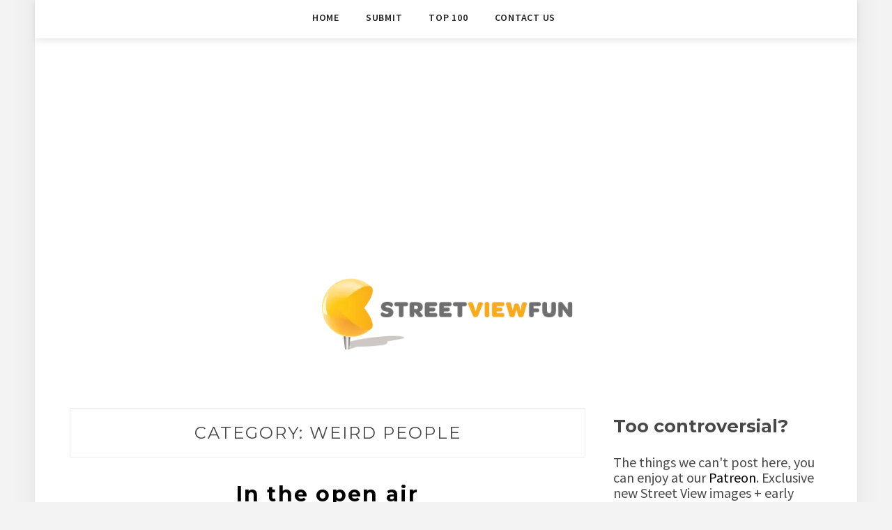

--- FILE ---
content_type: text/html; charset=UTF-8
request_url: https://www.streetviewfun.com/category/people/weird-people/page/2/
body_size: 20969
content:
<!DOCTYPE html>
<html lang="en-US">
<head>
<meta charset="UTF-8">
<meta name="viewport" content="width=device-width, initial-scale=1">
<link rel="profile" href="https://gmpg.org/xfn/11">
<meta name='robots' content='index, follow, max-image-preview:large, max-snippet:-1, max-video-preview:-1' />
<!-- This site is optimized with the Yoast SEO plugin v26.6 - https://yoast.com/wordpress/plugins/seo/ -->
<title>Weird people Archives - Page 2 of 41 - STREETVIEWFUN</title>
<link rel="canonical" href="https://www.streetviewfun.com/category/people/weird-people/page/2/" />
<link rel="prev" href="https://www.streetviewfun.com/category/people/weird-people/" />
<link rel="next" href="https://www.streetviewfun.com/category/people/weird-people/page/3/" />
<meta property="og:locale" content="en_US" />
<meta property="og:type" content="article" />
<meta property="og:title" content="Weird people Archives - Page 2 of 41 - STREETVIEWFUN" />
<meta property="og:url" content="https://www.streetviewfun.com/category/people/weird-people/" />
<meta property="og:site_name" content="STREETVIEWFUN" />
<meta name="twitter:card" content="summary_large_image" />
<meta name="twitter:site" content="@streetviewfun" />
<script type="application/ld+json" class="yoast-schema-graph">{"@context":"https://schema.org","@graph":[{"@type":"CollectionPage","@id":"https://www.streetviewfun.com/category/people/weird-people/","url":"https://www.streetviewfun.com/category/people/weird-people/page/2/","name":"Weird people Archives - Page 2 of 41 - STREETVIEWFUN","isPartOf":{"@id":"https://www.streetviewfun.com/#website"},"primaryImageOfPage":{"@id":"https://www.streetviewfun.com/category/people/weird-people/page/2/#primaryimage"},"image":{"@id":"https://www.streetviewfun.com/category/people/weird-people/page/2/#primaryimage"},"thumbnailUrl":"https://www.streetviewfun.com/wp-content/uploads/2025/03/biker-open-air.jpg","breadcrumb":{"@id":"https://www.streetviewfun.com/category/people/weird-people/page/2/#breadcrumb"},"inLanguage":"en-US"},{"@type":"ImageObject","inLanguage":"en-US","@id":"https://www.streetviewfun.com/category/people/weird-people/page/2/#primaryimage","url":"https://www.streetviewfun.com/wp-content/uploads/2025/03/biker-open-air.jpg","contentUrl":"https://www.streetviewfun.com/wp-content/uploads/2025/03/biker-open-air.jpg","width":2560,"height":1302,"caption":"in the open air"},{"@type":"BreadcrumbList","@id":"https://www.streetviewfun.com/category/people/weird-people/page/2/#breadcrumb","itemListElement":[{"@type":"ListItem","position":1,"name":"Home","item":"https://www.streetviewfun.com/"},{"@type":"ListItem","position":2,"name":"People","item":"https://www.streetviewfun.com/category/people/"},{"@type":"ListItem","position":3,"name":"Weird people"}]},{"@type":"WebSite","@id":"https://www.streetviewfun.com/#website","url":"https://www.streetviewfun.com/","name":"STREETVIEWFUN","description":"Funny Google Maps Street View","publisher":{"@id":"https://www.streetviewfun.com/#organization"},"potentialAction":[{"@type":"SearchAction","target":{"@type":"EntryPoint","urlTemplate":"https://www.streetviewfun.com/?s={search_term_string}"},"query-input":{"@type":"PropertyValueSpecification","valueRequired":true,"valueName":"search_term_string"}}],"inLanguage":"en-US"},{"@type":"Organization","@id":"https://www.streetviewfun.com/#organization","name":"Streetviewfun.com","url":"https://www.streetviewfun.com/","logo":{"@type":"ImageObject","inLanguage":"en-US","@id":"https://www.streetviewfun.com/#/schema/logo/image/","url":"https://www.streetviewfun.com/wp-content/uploads/2014/07/cropped-streetview380-2.png","contentUrl":"https://www.streetviewfun.com/wp-content/uploads/2014/07/cropped-streetview380-2.png","width":160,"height":46,"caption":"Streetviewfun.com"},"image":{"@id":"https://www.streetviewfun.com/#/schema/logo/image/"},"sameAs":["https://x.com/streetviewfun","https://www.instagram.com/funnystreetview/","https://www.youtube.com/channel/UCYVA2jHlOqzFiNQqte2AmVA"]}]}</script>
<!-- / Yoast SEO plugin. -->
<link rel='dns-prefetch' href='//www.googletagmanager.com' />
<link rel='dns-prefetch' href='//fonts.googleapis.com' />
<link rel='dns-prefetch' href='//pagead2.googlesyndication.com' />
<link rel="alternate" type="application/rss+xml" title="STREETVIEWFUN &raquo; Feed" href="https://www.streetviewfun.com/feed/" />
<link rel="alternate" type="application/rss+xml" title="STREETVIEWFUN &raquo; Comments Feed" href="https://www.streetviewfun.com/comments/feed/" />
<script type="text/javascript" id="wpp-js" src="https://www.streetviewfun.com/wp-content/plugins/wordpress-popular-posts/assets/js/wpp.min.js?ver=7.3.6" data-sampling="0" data-sampling-rate="100" data-api-url="https://www.streetviewfun.com/wp-json/wordpress-popular-posts" data-post-id="0" data-token="2303bca9d7" data-lang="0" data-debug="0"></script>
<link rel="alternate" type="application/rss+xml" title="STREETVIEWFUN &raquo; Weird people Category Feed" href="https://www.streetviewfun.com/category/people/weird-people/feed/" />
<style id='wp-img-auto-sizes-contain-inline-css' type='text/css'>
img:is([sizes=auto i],[sizes^="auto," i]){contain-intrinsic-size:3000px 1500px}
/*# sourceURL=wp-img-auto-sizes-contain-inline-css */
</style>
<style id='wp-block-library-inline-css' type='text/css'>
:root{--wp-block-synced-color:#7a00df;--wp-block-synced-color--rgb:122,0,223;--wp-bound-block-color:var(--wp-block-synced-color);--wp-editor-canvas-background:#ddd;--wp-admin-theme-color:#007cba;--wp-admin-theme-color--rgb:0,124,186;--wp-admin-theme-color-darker-10:#006ba1;--wp-admin-theme-color-darker-10--rgb:0,107,160.5;--wp-admin-theme-color-darker-20:#005a87;--wp-admin-theme-color-darker-20--rgb:0,90,135;--wp-admin-border-width-focus:2px}@media (min-resolution:192dpi){:root{--wp-admin-border-width-focus:1.5px}}.wp-element-button{cursor:pointer}:root .has-very-light-gray-background-color{background-color:#eee}:root .has-very-dark-gray-background-color{background-color:#313131}:root .has-very-light-gray-color{color:#eee}:root .has-very-dark-gray-color{color:#313131}:root .has-vivid-green-cyan-to-vivid-cyan-blue-gradient-background{background:linear-gradient(135deg,#00d084,#0693e3)}:root .has-purple-crush-gradient-background{background:linear-gradient(135deg,#34e2e4,#4721fb 50%,#ab1dfe)}:root .has-hazy-dawn-gradient-background{background:linear-gradient(135deg,#faaca8,#dad0ec)}:root .has-subdued-olive-gradient-background{background:linear-gradient(135deg,#fafae1,#67a671)}:root .has-atomic-cream-gradient-background{background:linear-gradient(135deg,#fdd79a,#004a59)}:root .has-nightshade-gradient-background{background:linear-gradient(135deg,#330968,#31cdcf)}:root .has-midnight-gradient-background{background:linear-gradient(135deg,#020381,#2874fc)}:root{--wp--preset--font-size--normal:16px;--wp--preset--font-size--huge:42px}.has-regular-font-size{font-size:1em}.has-larger-font-size{font-size:2.625em}.has-normal-font-size{font-size:var(--wp--preset--font-size--normal)}.has-huge-font-size{font-size:var(--wp--preset--font-size--huge)}.has-text-align-center{text-align:center}.has-text-align-left{text-align:left}.has-text-align-right{text-align:right}.has-fit-text{white-space:nowrap!important}#end-resizable-editor-section{display:none}.aligncenter{clear:both}.items-justified-left{justify-content:flex-start}.items-justified-center{justify-content:center}.items-justified-right{justify-content:flex-end}.items-justified-space-between{justify-content:space-between}.screen-reader-text{border:0;clip-path:inset(50%);height:1px;margin:-1px;overflow:hidden;padding:0;position:absolute;width:1px;word-wrap:normal!important}.screen-reader-text:focus{background-color:#ddd;clip-path:none;color:#444;display:block;font-size:1em;height:auto;left:5px;line-height:normal;padding:15px 23px 14px;text-decoration:none;top:5px;width:auto;z-index:100000}html :where(.has-border-color){border-style:solid}html :where([style*=border-top-color]){border-top-style:solid}html :where([style*=border-right-color]){border-right-style:solid}html :where([style*=border-bottom-color]){border-bottom-style:solid}html :where([style*=border-left-color]){border-left-style:solid}html :where([style*=border-width]){border-style:solid}html :where([style*=border-top-width]){border-top-style:solid}html :where([style*=border-right-width]){border-right-style:solid}html :where([style*=border-bottom-width]){border-bottom-style:solid}html :where([style*=border-left-width]){border-left-style:solid}html :where(img[class*=wp-image-]){height:auto;max-width:100%}:where(figure){margin:0 0 1em}html :where(.is-position-sticky){--wp-admin--admin-bar--position-offset:var(--wp-admin--admin-bar--height,0px)}@media screen and (max-width:600px){html :where(.is-position-sticky){--wp-admin--admin-bar--position-offset:0px}}
/*# sourceURL=wp-block-library-inline-css */
</style><style id='wp-block-button-inline-css' type='text/css'>
.wp-block-button__link{align-content:center;box-sizing:border-box;cursor:pointer;display:inline-block;height:100%;text-align:center;word-break:break-word}.wp-block-button__link.aligncenter{text-align:center}.wp-block-button__link.alignright{text-align:right}:where(.wp-block-button__link){border-radius:9999px;box-shadow:none;padding:calc(.667em + 2px) calc(1.333em + 2px);text-decoration:none}.wp-block-button[style*=text-decoration] .wp-block-button__link{text-decoration:inherit}.wp-block-buttons>.wp-block-button.has-custom-width{max-width:none}.wp-block-buttons>.wp-block-button.has-custom-width .wp-block-button__link{width:100%}.wp-block-buttons>.wp-block-button.has-custom-font-size .wp-block-button__link{font-size:inherit}.wp-block-buttons>.wp-block-button.wp-block-button__width-25{width:calc(25% - var(--wp--style--block-gap, .5em)*.75)}.wp-block-buttons>.wp-block-button.wp-block-button__width-50{width:calc(50% - var(--wp--style--block-gap, .5em)*.5)}.wp-block-buttons>.wp-block-button.wp-block-button__width-75{width:calc(75% - var(--wp--style--block-gap, .5em)*.25)}.wp-block-buttons>.wp-block-button.wp-block-button__width-100{flex-basis:100%;width:100%}.wp-block-buttons.is-vertical>.wp-block-button.wp-block-button__width-25{width:25%}.wp-block-buttons.is-vertical>.wp-block-button.wp-block-button__width-50{width:50%}.wp-block-buttons.is-vertical>.wp-block-button.wp-block-button__width-75{width:75%}.wp-block-button.is-style-squared,.wp-block-button__link.wp-block-button.is-style-squared{border-radius:0}.wp-block-button.no-border-radius,.wp-block-button__link.no-border-radius{border-radius:0!important}:root :where(.wp-block-button .wp-block-button__link.is-style-outline),:root :where(.wp-block-button.is-style-outline>.wp-block-button__link){border:2px solid;padding:.667em 1.333em}:root :where(.wp-block-button .wp-block-button__link.is-style-outline:not(.has-text-color)),:root :where(.wp-block-button.is-style-outline>.wp-block-button__link:not(.has-text-color)){color:currentColor}:root :where(.wp-block-button .wp-block-button__link.is-style-outline:not(.has-background)),:root :where(.wp-block-button.is-style-outline>.wp-block-button__link:not(.has-background)){background-color:initial;background-image:none}
/*# sourceURL=https://www.streetviewfun.com/wp-includes/blocks/button/style.min.css */
</style>
<style id='wp-block-heading-inline-css' type='text/css'>
h1:where(.wp-block-heading).has-background,h2:where(.wp-block-heading).has-background,h3:where(.wp-block-heading).has-background,h4:where(.wp-block-heading).has-background,h5:where(.wp-block-heading).has-background,h6:where(.wp-block-heading).has-background{padding:1.25em 2.375em}h1.has-text-align-left[style*=writing-mode]:where([style*=vertical-lr]),h1.has-text-align-right[style*=writing-mode]:where([style*=vertical-rl]),h2.has-text-align-left[style*=writing-mode]:where([style*=vertical-lr]),h2.has-text-align-right[style*=writing-mode]:where([style*=vertical-rl]),h3.has-text-align-left[style*=writing-mode]:where([style*=vertical-lr]),h3.has-text-align-right[style*=writing-mode]:where([style*=vertical-rl]),h4.has-text-align-left[style*=writing-mode]:where([style*=vertical-lr]),h4.has-text-align-right[style*=writing-mode]:where([style*=vertical-rl]),h5.has-text-align-left[style*=writing-mode]:where([style*=vertical-lr]),h5.has-text-align-right[style*=writing-mode]:where([style*=vertical-rl]),h6.has-text-align-left[style*=writing-mode]:where([style*=vertical-lr]),h6.has-text-align-right[style*=writing-mode]:where([style*=vertical-rl]){rotate:180deg}
/*# sourceURL=https://www.streetviewfun.com/wp-includes/blocks/heading/style.min.css */
</style>
<style id='wp-block-image-inline-css' type='text/css'>
.wp-block-image>a,.wp-block-image>figure>a{display:inline-block}.wp-block-image img{box-sizing:border-box;height:auto;max-width:100%;vertical-align:bottom}@media not (prefers-reduced-motion){.wp-block-image img.hide{visibility:hidden}.wp-block-image img.show{animation:show-content-image .4s}}.wp-block-image[style*=border-radius] img,.wp-block-image[style*=border-radius]>a{border-radius:inherit}.wp-block-image.has-custom-border img{box-sizing:border-box}.wp-block-image.aligncenter{text-align:center}.wp-block-image.alignfull>a,.wp-block-image.alignwide>a{width:100%}.wp-block-image.alignfull img,.wp-block-image.alignwide img{height:auto;width:100%}.wp-block-image .aligncenter,.wp-block-image .alignleft,.wp-block-image .alignright,.wp-block-image.aligncenter,.wp-block-image.alignleft,.wp-block-image.alignright{display:table}.wp-block-image .aligncenter>figcaption,.wp-block-image .alignleft>figcaption,.wp-block-image .alignright>figcaption,.wp-block-image.aligncenter>figcaption,.wp-block-image.alignleft>figcaption,.wp-block-image.alignright>figcaption{caption-side:bottom;display:table-caption}.wp-block-image .alignleft{float:left;margin:.5em 1em .5em 0}.wp-block-image .alignright{float:right;margin:.5em 0 .5em 1em}.wp-block-image .aligncenter{margin-left:auto;margin-right:auto}.wp-block-image :where(figcaption){margin-bottom:1em;margin-top:.5em}.wp-block-image.is-style-circle-mask img{border-radius:9999px}@supports ((-webkit-mask-image:none) or (mask-image:none)) or (-webkit-mask-image:none){.wp-block-image.is-style-circle-mask img{border-radius:0;-webkit-mask-image:url('data:image/svg+xml;utf8,<svg viewBox="0 0 100 100" xmlns="http://www.w3.org/2000/svg"><circle cx="50" cy="50" r="50"/></svg>');mask-image:url('data:image/svg+xml;utf8,<svg viewBox="0 0 100 100" xmlns="http://www.w3.org/2000/svg"><circle cx="50" cy="50" r="50"/></svg>');mask-mode:alpha;-webkit-mask-position:center;mask-position:center;-webkit-mask-repeat:no-repeat;mask-repeat:no-repeat;-webkit-mask-size:contain;mask-size:contain}}:root :where(.wp-block-image.is-style-rounded img,.wp-block-image .is-style-rounded img){border-radius:9999px}.wp-block-image figure{margin:0}.wp-lightbox-container{display:flex;flex-direction:column;position:relative}.wp-lightbox-container img{cursor:zoom-in}.wp-lightbox-container img:hover+button{opacity:1}.wp-lightbox-container button{align-items:center;backdrop-filter:blur(16px) saturate(180%);background-color:#5a5a5a40;border:none;border-radius:4px;cursor:zoom-in;display:flex;height:20px;justify-content:center;opacity:0;padding:0;position:absolute;right:16px;text-align:center;top:16px;width:20px;z-index:100}@media not (prefers-reduced-motion){.wp-lightbox-container button{transition:opacity .2s ease}}.wp-lightbox-container button:focus-visible{outline:3px auto #5a5a5a40;outline:3px auto -webkit-focus-ring-color;outline-offset:3px}.wp-lightbox-container button:hover{cursor:pointer;opacity:1}.wp-lightbox-container button:focus{opacity:1}.wp-lightbox-container button:focus,.wp-lightbox-container button:hover,.wp-lightbox-container button:not(:hover):not(:active):not(.has-background){background-color:#5a5a5a40;border:none}.wp-lightbox-overlay{box-sizing:border-box;cursor:zoom-out;height:100vh;left:0;overflow:hidden;position:fixed;top:0;visibility:hidden;width:100%;z-index:100000}.wp-lightbox-overlay .close-button{align-items:center;cursor:pointer;display:flex;justify-content:center;min-height:40px;min-width:40px;padding:0;position:absolute;right:calc(env(safe-area-inset-right) + 16px);top:calc(env(safe-area-inset-top) + 16px);z-index:5000000}.wp-lightbox-overlay .close-button:focus,.wp-lightbox-overlay .close-button:hover,.wp-lightbox-overlay .close-button:not(:hover):not(:active):not(.has-background){background:none;border:none}.wp-lightbox-overlay .lightbox-image-container{height:var(--wp--lightbox-container-height);left:50%;overflow:hidden;position:absolute;top:50%;transform:translate(-50%,-50%);transform-origin:top left;width:var(--wp--lightbox-container-width);z-index:9999999999}.wp-lightbox-overlay .wp-block-image{align-items:center;box-sizing:border-box;display:flex;height:100%;justify-content:center;margin:0;position:relative;transform-origin:0 0;width:100%;z-index:3000000}.wp-lightbox-overlay .wp-block-image img{height:var(--wp--lightbox-image-height);min-height:var(--wp--lightbox-image-height);min-width:var(--wp--lightbox-image-width);width:var(--wp--lightbox-image-width)}.wp-lightbox-overlay .wp-block-image figcaption{display:none}.wp-lightbox-overlay button{background:none;border:none}.wp-lightbox-overlay .scrim{background-color:#fff;height:100%;opacity:.9;position:absolute;width:100%;z-index:2000000}.wp-lightbox-overlay.active{visibility:visible}@media not (prefers-reduced-motion){.wp-lightbox-overlay.active{animation:turn-on-visibility .25s both}.wp-lightbox-overlay.active img{animation:turn-on-visibility .35s both}.wp-lightbox-overlay.show-closing-animation:not(.active){animation:turn-off-visibility .35s both}.wp-lightbox-overlay.show-closing-animation:not(.active) img{animation:turn-off-visibility .25s both}.wp-lightbox-overlay.zoom.active{animation:none;opacity:1;visibility:visible}.wp-lightbox-overlay.zoom.active .lightbox-image-container{animation:lightbox-zoom-in .4s}.wp-lightbox-overlay.zoom.active .lightbox-image-container img{animation:none}.wp-lightbox-overlay.zoom.active .scrim{animation:turn-on-visibility .4s forwards}.wp-lightbox-overlay.zoom.show-closing-animation:not(.active){animation:none}.wp-lightbox-overlay.zoom.show-closing-animation:not(.active) .lightbox-image-container{animation:lightbox-zoom-out .4s}.wp-lightbox-overlay.zoom.show-closing-animation:not(.active) .lightbox-image-container img{animation:none}.wp-lightbox-overlay.zoom.show-closing-animation:not(.active) .scrim{animation:turn-off-visibility .4s forwards}}@keyframes show-content-image{0%{visibility:hidden}99%{visibility:hidden}to{visibility:visible}}@keyframes turn-on-visibility{0%{opacity:0}to{opacity:1}}@keyframes turn-off-visibility{0%{opacity:1;visibility:visible}99%{opacity:0;visibility:visible}to{opacity:0;visibility:hidden}}@keyframes lightbox-zoom-in{0%{transform:translate(calc((-100vw + var(--wp--lightbox-scrollbar-width))/2 + var(--wp--lightbox-initial-left-position)),calc(-50vh + var(--wp--lightbox-initial-top-position))) scale(var(--wp--lightbox-scale))}to{transform:translate(-50%,-50%) scale(1)}}@keyframes lightbox-zoom-out{0%{transform:translate(-50%,-50%) scale(1);visibility:visible}99%{visibility:visible}to{transform:translate(calc((-100vw + var(--wp--lightbox-scrollbar-width))/2 + var(--wp--lightbox-initial-left-position)),calc(-50vh + var(--wp--lightbox-initial-top-position))) scale(var(--wp--lightbox-scale));visibility:hidden}}
/*# sourceURL=https://www.streetviewfun.com/wp-includes/blocks/image/style.min.css */
</style>
<style id='wp-block-latest-comments-inline-css' type='text/css'>
ol.wp-block-latest-comments{box-sizing:border-box;margin-left:0}:where(.wp-block-latest-comments:not([style*=line-height] .wp-block-latest-comments__comment)){line-height:1.1}:where(.wp-block-latest-comments:not([style*=line-height] .wp-block-latest-comments__comment-excerpt p)){line-height:1.8}.has-dates :where(.wp-block-latest-comments:not([style*=line-height])),.has-excerpts :where(.wp-block-latest-comments:not([style*=line-height])){line-height:1.5}.wp-block-latest-comments .wp-block-latest-comments{padding-left:0}.wp-block-latest-comments__comment{list-style:none;margin-bottom:1em}.has-avatars .wp-block-latest-comments__comment{list-style:none;min-height:2.25em}.has-avatars .wp-block-latest-comments__comment .wp-block-latest-comments__comment-excerpt,.has-avatars .wp-block-latest-comments__comment .wp-block-latest-comments__comment-meta{margin-left:3.25em}.wp-block-latest-comments__comment-excerpt p{font-size:.875em;margin:.36em 0 1.4em}.wp-block-latest-comments__comment-date{display:block;font-size:.75em}.wp-block-latest-comments .avatar,.wp-block-latest-comments__comment-avatar{border-radius:1.5em;display:block;float:left;height:2.5em;margin-right:.75em;width:2.5em}.wp-block-latest-comments[class*=-font-size] a,.wp-block-latest-comments[style*=font-size] a{font-size:inherit}
/*# sourceURL=https://www.streetviewfun.com/wp-includes/blocks/latest-comments/style.min.css */
</style>
<style id='wp-block-list-inline-css' type='text/css'>
ol,ul{box-sizing:border-box}:root :where(.wp-block-list.has-background){padding:1.25em 2.375em}
/*# sourceURL=https://www.streetviewfun.com/wp-includes/blocks/list/style.min.css */
</style>
<style id='wp-block-buttons-inline-css' type='text/css'>
.wp-block-buttons{box-sizing:border-box}.wp-block-buttons.is-vertical{flex-direction:column}.wp-block-buttons.is-vertical>.wp-block-button:last-child{margin-bottom:0}.wp-block-buttons>.wp-block-button{display:inline-block;margin:0}.wp-block-buttons.is-content-justification-left{justify-content:flex-start}.wp-block-buttons.is-content-justification-left.is-vertical{align-items:flex-start}.wp-block-buttons.is-content-justification-center{justify-content:center}.wp-block-buttons.is-content-justification-center.is-vertical{align-items:center}.wp-block-buttons.is-content-justification-right{justify-content:flex-end}.wp-block-buttons.is-content-justification-right.is-vertical{align-items:flex-end}.wp-block-buttons.is-content-justification-space-between{justify-content:space-between}.wp-block-buttons.aligncenter{text-align:center}.wp-block-buttons:not(.is-content-justification-space-between,.is-content-justification-right,.is-content-justification-left,.is-content-justification-center) .wp-block-button.aligncenter{margin-left:auto;margin-right:auto;width:100%}.wp-block-buttons[style*=text-decoration] .wp-block-button,.wp-block-buttons[style*=text-decoration] .wp-block-button__link{text-decoration:inherit}.wp-block-buttons.has-custom-font-size .wp-block-button__link{font-size:inherit}.wp-block-buttons .wp-block-button__link{width:100%}.wp-block-button.aligncenter{text-align:center}
/*# sourceURL=https://www.streetviewfun.com/wp-includes/blocks/buttons/style.min.css */
</style>
<style id='wp-block-search-inline-css' type='text/css'>
.wp-block-search__button{margin-left:10px;word-break:normal}.wp-block-search__button.has-icon{line-height:0}.wp-block-search__button svg{height:1.25em;min-height:24px;min-width:24px;width:1.25em;fill:currentColor;vertical-align:text-bottom}:where(.wp-block-search__button){border:1px solid #ccc;padding:6px 10px}.wp-block-search__inside-wrapper{display:flex;flex:auto;flex-wrap:nowrap;max-width:100%}.wp-block-search__label{width:100%}.wp-block-search.wp-block-search__button-only .wp-block-search__button{box-sizing:border-box;display:flex;flex-shrink:0;justify-content:center;margin-left:0;max-width:100%}.wp-block-search.wp-block-search__button-only .wp-block-search__inside-wrapper{min-width:0!important;transition-property:width}.wp-block-search.wp-block-search__button-only .wp-block-search__input{flex-basis:100%;transition-duration:.3s}.wp-block-search.wp-block-search__button-only.wp-block-search__searchfield-hidden,.wp-block-search.wp-block-search__button-only.wp-block-search__searchfield-hidden .wp-block-search__inside-wrapper{overflow:hidden}.wp-block-search.wp-block-search__button-only.wp-block-search__searchfield-hidden .wp-block-search__input{border-left-width:0!important;border-right-width:0!important;flex-basis:0;flex-grow:0;margin:0;min-width:0!important;padding-left:0!important;padding-right:0!important;width:0!important}:where(.wp-block-search__input){appearance:none;border:1px solid #949494;flex-grow:1;font-family:inherit;font-size:inherit;font-style:inherit;font-weight:inherit;letter-spacing:inherit;line-height:inherit;margin-left:0;margin-right:0;min-width:3rem;padding:8px;text-decoration:unset!important;text-transform:inherit}:where(.wp-block-search__button-inside .wp-block-search__inside-wrapper){background-color:#fff;border:1px solid #949494;box-sizing:border-box;padding:4px}:where(.wp-block-search__button-inside .wp-block-search__inside-wrapper) .wp-block-search__input{border:none;border-radius:0;padding:0 4px}:where(.wp-block-search__button-inside .wp-block-search__inside-wrapper) .wp-block-search__input:focus{outline:none}:where(.wp-block-search__button-inside .wp-block-search__inside-wrapper) :where(.wp-block-search__button){padding:4px 8px}.wp-block-search.aligncenter .wp-block-search__inside-wrapper{margin:auto}.wp-block[data-align=right] .wp-block-search.wp-block-search__button-only .wp-block-search__inside-wrapper{float:right}
/*# sourceURL=https://www.streetviewfun.com/wp-includes/blocks/search/style.min.css */
</style>
<style id='wp-block-paragraph-inline-css' type='text/css'>
.is-small-text{font-size:.875em}.is-regular-text{font-size:1em}.is-large-text{font-size:2.25em}.is-larger-text{font-size:3em}.has-drop-cap:not(:focus):first-letter{float:left;font-size:8.4em;font-style:normal;font-weight:100;line-height:.68;margin:.05em .1em 0 0;text-transform:uppercase}body.rtl .has-drop-cap:not(:focus):first-letter{float:none;margin-left:.1em}p.has-drop-cap.has-background{overflow:hidden}:root :where(p.has-background){padding:1.25em 2.375em}:where(p.has-text-color:not(.has-link-color)) a{color:inherit}p.has-text-align-left[style*="writing-mode:vertical-lr"],p.has-text-align-right[style*="writing-mode:vertical-rl"]{rotate:180deg}
/*# sourceURL=https://www.streetviewfun.com/wp-includes/blocks/paragraph/style.min.css */
</style>
<style id='wp-block-social-links-inline-css' type='text/css'>
.wp-block-social-links{background:none;box-sizing:border-box;margin-left:0;padding-left:0;padding-right:0;text-indent:0}.wp-block-social-links .wp-social-link a,.wp-block-social-links .wp-social-link a:hover{border-bottom:0;box-shadow:none;text-decoration:none}.wp-block-social-links .wp-social-link svg{height:1em;width:1em}.wp-block-social-links .wp-social-link span:not(.screen-reader-text){font-size:.65em;margin-left:.5em;margin-right:.5em}.wp-block-social-links.has-small-icon-size{font-size:16px}.wp-block-social-links,.wp-block-social-links.has-normal-icon-size{font-size:24px}.wp-block-social-links.has-large-icon-size{font-size:36px}.wp-block-social-links.has-huge-icon-size{font-size:48px}.wp-block-social-links.aligncenter{display:flex;justify-content:center}.wp-block-social-links.alignright{justify-content:flex-end}.wp-block-social-link{border-radius:9999px;display:block}@media not (prefers-reduced-motion){.wp-block-social-link{transition:transform .1s ease}}.wp-block-social-link{height:auto}.wp-block-social-link a{align-items:center;display:flex;line-height:0}.wp-block-social-link:hover{transform:scale(1.1)}.wp-block-social-links .wp-block-social-link.wp-social-link{display:inline-block;margin:0;padding:0}.wp-block-social-links .wp-block-social-link.wp-social-link .wp-block-social-link-anchor,.wp-block-social-links .wp-block-social-link.wp-social-link .wp-block-social-link-anchor svg,.wp-block-social-links .wp-block-social-link.wp-social-link .wp-block-social-link-anchor:active,.wp-block-social-links .wp-block-social-link.wp-social-link .wp-block-social-link-anchor:hover,.wp-block-social-links .wp-block-social-link.wp-social-link .wp-block-social-link-anchor:visited{color:currentColor;fill:currentColor}:where(.wp-block-social-links:not(.is-style-logos-only)) .wp-social-link{background-color:#f0f0f0;color:#444}:where(.wp-block-social-links:not(.is-style-logos-only)) .wp-social-link-amazon{background-color:#f90;color:#fff}:where(.wp-block-social-links:not(.is-style-logos-only)) .wp-social-link-bandcamp{background-color:#1ea0c3;color:#fff}:where(.wp-block-social-links:not(.is-style-logos-only)) .wp-social-link-behance{background-color:#0757fe;color:#fff}:where(.wp-block-social-links:not(.is-style-logos-only)) .wp-social-link-bluesky{background-color:#0a7aff;color:#fff}:where(.wp-block-social-links:not(.is-style-logos-only)) .wp-social-link-codepen{background-color:#1e1f26;color:#fff}:where(.wp-block-social-links:not(.is-style-logos-only)) .wp-social-link-deviantart{background-color:#02e49b;color:#fff}:where(.wp-block-social-links:not(.is-style-logos-only)) .wp-social-link-discord{background-color:#5865f2;color:#fff}:where(.wp-block-social-links:not(.is-style-logos-only)) .wp-social-link-dribbble{background-color:#e94c89;color:#fff}:where(.wp-block-social-links:not(.is-style-logos-only)) .wp-social-link-dropbox{background-color:#4280ff;color:#fff}:where(.wp-block-social-links:not(.is-style-logos-only)) .wp-social-link-etsy{background-color:#f45800;color:#fff}:where(.wp-block-social-links:not(.is-style-logos-only)) .wp-social-link-facebook{background-color:#0866ff;color:#fff}:where(.wp-block-social-links:not(.is-style-logos-only)) .wp-social-link-fivehundredpx{background-color:#000;color:#fff}:where(.wp-block-social-links:not(.is-style-logos-only)) .wp-social-link-flickr{background-color:#0461dd;color:#fff}:where(.wp-block-social-links:not(.is-style-logos-only)) .wp-social-link-foursquare{background-color:#e65678;color:#fff}:where(.wp-block-social-links:not(.is-style-logos-only)) .wp-social-link-github{background-color:#24292d;color:#fff}:where(.wp-block-social-links:not(.is-style-logos-only)) .wp-social-link-goodreads{background-color:#eceadd;color:#382110}:where(.wp-block-social-links:not(.is-style-logos-only)) .wp-social-link-google{background-color:#ea4434;color:#fff}:where(.wp-block-social-links:not(.is-style-logos-only)) .wp-social-link-gravatar{background-color:#1d4fc4;color:#fff}:where(.wp-block-social-links:not(.is-style-logos-only)) .wp-social-link-instagram{background-color:#f00075;color:#fff}:where(.wp-block-social-links:not(.is-style-logos-only)) .wp-social-link-lastfm{background-color:#e21b24;color:#fff}:where(.wp-block-social-links:not(.is-style-logos-only)) .wp-social-link-linkedin{background-color:#0d66c2;color:#fff}:where(.wp-block-social-links:not(.is-style-logos-only)) .wp-social-link-mastodon{background-color:#3288d4;color:#fff}:where(.wp-block-social-links:not(.is-style-logos-only)) .wp-social-link-medium{background-color:#000;color:#fff}:where(.wp-block-social-links:not(.is-style-logos-only)) .wp-social-link-meetup{background-color:#f6405f;color:#fff}:where(.wp-block-social-links:not(.is-style-logos-only)) .wp-social-link-patreon{background-color:#000;color:#fff}:where(.wp-block-social-links:not(.is-style-logos-only)) .wp-social-link-pinterest{background-color:#e60122;color:#fff}:where(.wp-block-social-links:not(.is-style-logos-only)) .wp-social-link-pocket{background-color:#ef4155;color:#fff}:where(.wp-block-social-links:not(.is-style-logos-only)) .wp-social-link-reddit{background-color:#ff4500;color:#fff}:where(.wp-block-social-links:not(.is-style-logos-only)) .wp-social-link-skype{background-color:#0478d7;color:#fff}:where(.wp-block-social-links:not(.is-style-logos-only)) .wp-social-link-snapchat{background-color:#fefc00;color:#fff;stroke:#000}:where(.wp-block-social-links:not(.is-style-logos-only)) .wp-social-link-soundcloud{background-color:#ff5600;color:#fff}:where(.wp-block-social-links:not(.is-style-logos-only)) .wp-social-link-spotify{background-color:#1bd760;color:#fff}:where(.wp-block-social-links:not(.is-style-logos-only)) .wp-social-link-telegram{background-color:#2aabee;color:#fff}:where(.wp-block-social-links:not(.is-style-logos-only)) .wp-social-link-threads{background-color:#000;color:#fff}:where(.wp-block-social-links:not(.is-style-logos-only)) .wp-social-link-tiktok{background-color:#000;color:#fff}:where(.wp-block-social-links:not(.is-style-logos-only)) .wp-social-link-tumblr{background-color:#011835;color:#fff}:where(.wp-block-social-links:not(.is-style-logos-only)) .wp-social-link-twitch{background-color:#6440a4;color:#fff}:where(.wp-block-social-links:not(.is-style-logos-only)) .wp-social-link-twitter{background-color:#1da1f2;color:#fff}:where(.wp-block-social-links:not(.is-style-logos-only)) .wp-social-link-vimeo{background-color:#1eb7ea;color:#fff}:where(.wp-block-social-links:not(.is-style-logos-only)) .wp-social-link-vk{background-color:#4680c2;color:#fff}:where(.wp-block-social-links:not(.is-style-logos-only)) .wp-social-link-wordpress{background-color:#3499cd;color:#fff}:where(.wp-block-social-links:not(.is-style-logos-only)) .wp-social-link-whatsapp{background-color:#25d366;color:#fff}:where(.wp-block-social-links:not(.is-style-logos-only)) .wp-social-link-x{background-color:#000;color:#fff}:where(.wp-block-social-links:not(.is-style-logos-only)) .wp-social-link-yelp{background-color:#d32422;color:#fff}:where(.wp-block-social-links:not(.is-style-logos-only)) .wp-social-link-youtube{background-color:red;color:#fff}:where(.wp-block-social-links.is-style-logos-only) .wp-social-link{background:none}:where(.wp-block-social-links.is-style-logos-only) .wp-social-link svg{height:1.25em;width:1.25em}:where(.wp-block-social-links.is-style-logos-only) .wp-social-link-amazon{color:#f90}:where(.wp-block-social-links.is-style-logos-only) .wp-social-link-bandcamp{color:#1ea0c3}:where(.wp-block-social-links.is-style-logos-only) .wp-social-link-behance{color:#0757fe}:where(.wp-block-social-links.is-style-logos-only) .wp-social-link-bluesky{color:#0a7aff}:where(.wp-block-social-links.is-style-logos-only) .wp-social-link-codepen{color:#1e1f26}:where(.wp-block-social-links.is-style-logos-only) .wp-social-link-deviantart{color:#02e49b}:where(.wp-block-social-links.is-style-logos-only) .wp-social-link-discord{color:#5865f2}:where(.wp-block-social-links.is-style-logos-only) .wp-social-link-dribbble{color:#e94c89}:where(.wp-block-social-links.is-style-logos-only) .wp-social-link-dropbox{color:#4280ff}:where(.wp-block-social-links.is-style-logos-only) .wp-social-link-etsy{color:#f45800}:where(.wp-block-social-links.is-style-logos-only) .wp-social-link-facebook{color:#0866ff}:where(.wp-block-social-links.is-style-logos-only) .wp-social-link-fivehundredpx{color:#000}:where(.wp-block-social-links.is-style-logos-only) .wp-social-link-flickr{color:#0461dd}:where(.wp-block-social-links.is-style-logos-only) .wp-social-link-foursquare{color:#e65678}:where(.wp-block-social-links.is-style-logos-only) .wp-social-link-github{color:#24292d}:where(.wp-block-social-links.is-style-logos-only) .wp-social-link-goodreads{color:#382110}:where(.wp-block-social-links.is-style-logos-only) .wp-social-link-google{color:#ea4434}:where(.wp-block-social-links.is-style-logos-only) .wp-social-link-gravatar{color:#1d4fc4}:where(.wp-block-social-links.is-style-logos-only) .wp-social-link-instagram{color:#f00075}:where(.wp-block-social-links.is-style-logos-only) .wp-social-link-lastfm{color:#e21b24}:where(.wp-block-social-links.is-style-logos-only) .wp-social-link-linkedin{color:#0d66c2}:where(.wp-block-social-links.is-style-logos-only) .wp-social-link-mastodon{color:#3288d4}:where(.wp-block-social-links.is-style-logos-only) .wp-social-link-medium{color:#000}:where(.wp-block-social-links.is-style-logos-only) .wp-social-link-meetup{color:#f6405f}:where(.wp-block-social-links.is-style-logos-only) .wp-social-link-patreon{color:#000}:where(.wp-block-social-links.is-style-logos-only) .wp-social-link-pinterest{color:#e60122}:where(.wp-block-social-links.is-style-logos-only) .wp-social-link-pocket{color:#ef4155}:where(.wp-block-social-links.is-style-logos-only) .wp-social-link-reddit{color:#ff4500}:where(.wp-block-social-links.is-style-logos-only) .wp-social-link-skype{color:#0478d7}:where(.wp-block-social-links.is-style-logos-only) .wp-social-link-snapchat{color:#fff;stroke:#000}:where(.wp-block-social-links.is-style-logos-only) .wp-social-link-soundcloud{color:#ff5600}:where(.wp-block-social-links.is-style-logos-only) .wp-social-link-spotify{color:#1bd760}:where(.wp-block-social-links.is-style-logos-only) .wp-social-link-telegram{color:#2aabee}:where(.wp-block-social-links.is-style-logos-only) .wp-social-link-threads{color:#000}:where(.wp-block-social-links.is-style-logos-only) .wp-social-link-tiktok{color:#000}:where(.wp-block-social-links.is-style-logos-only) .wp-social-link-tumblr{color:#011835}:where(.wp-block-social-links.is-style-logos-only) .wp-social-link-twitch{color:#6440a4}:where(.wp-block-social-links.is-style-logos-only) .wp-social-link-twitter{color:#1da1f2}:where(.wp-block-social-links.is-style-logos-only) .wp-social-link-vimeo{color:#1eb7ea}:where(.wp-block-social-links.is-style-logos-only) .wp-social-link-vk{color:#4680c2}:where(.wp-block-social-links.is-style-logos-only) .wp-social-link-whatsapp{color:#25d366}:where(.wp-block-social-links.is-style-logos-only) .wp-social-link-wordpress{color:#3499cd}:where(.wp-block-social-links.is-style-logos-only) .wp-social-link-x{color:#000}:where(.wp-block-social-links.is-style-logos-only) .wp-social-link-yelp{color:#d32422}:where(.wp-block-social-links.is-style-logos-only) .wp-social-link-youtube{color:red}.wp-block-social-links.is-style-pill-shape .wp-social-link{width:auto}:root :where(.wp-block-social-links .wp-social-link a){padding:.25em}:root :where(.wp-block-social-links.is-style-logos-only .wp-social-link a){padding:0}:root :where(.wp-block-social-links.is-style-pill-shape .wp-social-link a){padding-left:.6666666667em;padding-right:.6666666667em}.wp-block-social-links:not(.has-icon-color):not(.has-icon-background-color) .wp-social-link-snapchat .wp-block-social-link-label{color:#000}
/*# sourceURL=https://www.streetviewfun.com/wp-includes/blocks/social-links/style.min.css */
</style>
<style id='global-styles-inline-css' type='text/css'>
:root{--wp--preset--aspect-ratio--square: 1;--wp--preset--aspect-ratio--4-3: 4/3;--wp--preset--aspect-ratio--3-4: 3/4;--wp--preset--aspect-ratio--3-2: 3/2;--wp--preset--aspect-ratio--2-3: 2/3;--wp--preset--aspect-ratio--16-9: 16/9;--wp--preset--aspect-ratio--9-16: 9/16;--wp--preset--color--black: #000000;--wp--preset--color--cyan-bluish-gray: #abb8c3;--wp--preset--color--white: #ffffff;--wp--preset--color--pale-pink: #f78da7;--wp--preset--color--vivid-red: #cf2e2e;--wp--preset--color--luminous-vivid-orange: #ff6900;--wp--preset--color--luminous-vivid-amber: #fcb900;--wp--preset--color--light-green-cyan: #7bdcb5;--wp--preset--color--vivid-green-cyan: #00d084;--wp--preset--color--pale-cyan-blue: #8ed1fc;--wp--preset--color--vivid-cyan-blue: #0693e3;--wp--preset--color--vivid-purple: #9b51e0;--wp--preset--gradient--vivid-cyan-blue-to-vivid-purple: linear-gradient(135deg,rgb(6,147,227) 0%,rgb(155,81,224) 100%);--wp--preset--gradient--light-green-cyan-to-vivid-green-cyan: linear-gradient(135deg,rgb(122,220,180) 0%,rgb(0,208,130) 100%);--wp--preset--gradient--luminous-vivid-amber-to-luminous-vivid-orange: linear-gradient(135deg,rgb(252,185,0) 0%,rgb(255,105,0) 100%);--wp--preset--gradient--luminous-vivid-orange-to-vivid-red: linear-gradient(135deg,rgb(255,105,0) 0%,rgb(207,46,46) 100%);--wp--preset--gradient--very-light-gray-to-cyan-bluish-gray: linear-gradient(135deg,rgb(238,238,238) 0%,rgb(169,184,195) 100%);--wp--preset--gradient--cool-to-warm-spectrum: linear-gradient(135deg,rgb(74,234,220) 0%,rgb(151,120,209) 20%,rgb(207,42,186) 40%,rgb(238,44,130) 60%,rgb(251,105,98) 80%,rgb(254,248,76) 100%);--wp--preset--gradient--blush-light-purple: linear-gradient(135deg,rgb(255,206,236) 0%,rgb(152,150,240) 100%);--wp--preset--gradient--blush-bordeaux: linear-gradient(135deg,rgb(254,205,165) 0%,rgb(254,45,45) 50%,rgb(107,0,62) 100%);--wp--preset--gradient--luminous-dusk: linear-gradient(135deg,rgb(255,203,112) 0%,rgb(199,81,192) 50%,rgb(65,88,208) 100%);--wp--preset--gradient--pale-ocean: linear-gradient(135deg,rgb(255,245,203) 0%,rgb(182,227,212) 50%,rgb(51,167,181) 100%);--wp--preset--gradient--electric-grass: linear-gradient(135deg,rgb(202,248,128) 0%,rgb(113,206,126) 100%);--wp--preset--gradient--midnight: linear-gradient(135deg,rgb(2,3,129) 0%,rgb(40,116,252) 100%);--wp--preset--font-size--small: 13px;--wp--preset--font-size--medium: 20px;--wp--preset--font-size--large: 36px;--wp--preset--font-size--x-large: 42px;--wp--preset--spacing--20: 0.44rem;--wp--preset--spacing--30: 0.67rem;--wp--preset--spacing--40: 1rem;--wp--preset--spacing--50: 1.5rem;--wp--preset--spacing--60: 2.25rem;--wp--preset--spacing--70: 3.38rem;--wp--preset--spacing--80: 5.06rem;--wp--preset--shadow--natural: 6px 6px 9px rgba(0, 0, 0, 0.2);--wp--preset--shadow--deep: 12px 12px 50px rgba(0, 0, 0, 0.4);--wp--preset--shadow--sharp: 6px 6px 0px rgba(0, 0, 0, 0.2);--wp--preset--shadow--outlined: 6px 6px 0px -3px rgb(255, 255, 255), 6px 6px rgb(0, 0, 0);--wp--preset--shadow--crisp: 6px 6px 0px rgb(0, 0, 0);}:where(.is-layout-flex){gap: 0.5em;}:where(.is-layout-grid){gap: 0.5em;}body .is-layout-flex{display: flex;}.is-layout-flex{flex-wrap: wrap;align-items: center;}.is-layout-flex > :is(*, div){margin: 0;}body .is-layout-grid{display: grid;}.is-layout-grid > :is(*, div){margin: 0;}:where(.wp-block-columns.is-layout-flex){gap: 2em;}:where(.wp-block-columns.is-layout-grid){gap: 2em;}:where(.wp-block-post-template.is-layout-flex){gap: 1.25em;}:where(.wp-block-post-template.is-layout-grid){gap: 1.25em;}.has-black-color{color: var(--wp--preset--color--black) !important;}.has-cyan-bluish-gray-color{color: var(--wp--preset--color--cyan-bluish-gray) !important;}.has-white-color{color: var(--wp--preset--color--white) !important;}.has-pale-pink-color{color: var(--wp--preset--color--pale-pink) !important;}.has-vivid-red-color{color: var(--wp--preset--color--vivid-red) !important;}.has-luminous-vivid-orange-color{color: var(--wp--preset--color--luminous-vivid-orange) !important;}.has-luminous-vivid-amber-color{color: var(--wp--preset--color--luminous-vivid-amber) !important;}.has-light-green-cyan-color{color: var(--wp--preset--color--light-green-cyan) !important;}.has-vivid-green-cyan-color{color: var(--wp--preset--color--vivid-green-cyan) !important;}.has-pale-cyan-blue-color{color: var(--wp--preset--color--pale-cyan-blue) !important;}.has-vivid-cyan-blue-color{color: var(--wp--preset--color--vivid-cyan-blue) !important;}.has-vivid-purple-color{color: var(--wp--preset--color--vivid-purple) !important;}.has-black-background-color{background-color: var(--wp--preset--color--black) !important;}.has-cyan-bluish-gray-background-color{background-color: var(--wp--preset--color--cyan-bluish-gray) !important;}.has-white-background-color{background-color: var(--wp--preset--color--white) !important;}.has-pale-pink-background-color{background-color: var(--wp--preset--color--pale-pink) !important;}.has-vivid-red-background-color{background-color: var(--wp--preset--color--vivid-red) !important;}.has-luminous-vivid-orange-background-color{background-color: var(--wp--preset--color--luminous-vivid-orange) !important;}.has-luminous-vivid-amber-background-color{background-color: var(--wp--preset--color--luminous-vivid-amber) !important;}.has-light-green-cyan-background-color{background-color: var(--wp--preset--color--light-green-cyan) !important;}.has-vivid-green-cyan-background-color{background-color: var(--wp--preset--color--vivid-green-cyan) !important;}.has-pale-cyan-blue-background-color{background-color: var(--wp--preset--color--pale-cyan-blue) !important;}.has-vivid-cyan-blue-background-color{background-color: var(--wp--preset--color--vivid-cyan-blue) !important;}.has-vivid-purple-background-color{background-color: var(--wp--preset--color--vivid-purple) !important;}.has-black-border-color{border-color: var(--wp--preset--color--black) !important;}.has-cyan-bluish-gray-border-color{border-color: var(--wp--preset--color--cyan-bluish-gray) !important;}.has-white-border-color{border-color: var(--wp--preset--color--white) !important;}.has-pale-pink-border-color{border-color: var(--wp--preset--color--pale-pink) !important;}.has-vivid-red-border-color{border-color: var(--wp--preset--color--vivid-red) !important;}.has-luminous-vivid-orange-border-color{border-color: var(--wp--preset--color--luminous-vivid-orange) !important;}.has-luminous-vivid-amber-border-color{border-color: var(--wp--preset--color--luminous-vivid-amber) !important;}.has-light-green-cyan-border-color{border-color: var(--wp--preset--color--light-green-cyan) !important;}.has-vivid-green-cyan-border-color{border-color: var(--wp--preset--color--vivid-green-cyan) !important;}.has-pale-cyan-blue-border-color{border-color: var(--wp--preset--color--pale-cyan-blue) !important;}.has-vivid-cyan-blue-border-color{border-color: var(--wp--preset--color--vivid-cyan-blue) !important;}.has-vivid-purple-border-color{border-color: var(--wp--preset--color--vivid-purple) !important;}.has-vivid-cyan-blue-to-vivid-purple-gradient-background{background: var(--wp--preset--gradient--vivid-cyan-blue-to-vivid-purple) !important;}.has-light-green-cyan-to-vivid-green-cyan-gradient-background{background: var(--wp--preset--gradient--light-green-cyan-to-vivid-green-cyan) !important;}.has-luminous-vivid-amber-to-luminous-vivid-orange-gradient-background{background: var(--wp--preset--gradient--luminous-vivid-amber-to-luminous-vivid-orange) !important;}.has-luminous-vivid-orange-to-vivid-red-gradient-background{background: var(--wp--preset--gradient--luminous-vivid-orange-to-vivid-red) !important;}.has-very-light-gray-to-cyan-bluish-gray-gradient-background{background: var(--wp--preset--gradient--very-light-gray-to-cyan-bluish-gray) !important;}.has-cool-to-warm-spectrum-gradient-background{background: var(--wp--preset--gradient--cool-to-warm-spectrum) !important;}.has-blush-light-purple-gradient-background{background: var(--wp--preset--gradient--blush-light-purple) !important;}.has-blush-bordeaux-gradient-background{background: var(--wp--preset--gradient--blush-bordeaux) !important;}.has-luminous-dusk-gradient-background{background: var(--wp--preset--gradient--luminous-dusk) !important;}.has-pale-ocean-gradient-background{background: var(--wp--preset--gradient--pale-ocean) !important;}.has-electric-grass-gradient-background{background: var(--wp--preset--gradient--electric-grass) !important;}.has-midnight-gradient-background{background: var(--wp--preset--gradient--midnight) !important;}.has-small-font-size{font-size: var(--wp--preset--font-size--small) !important;}.has-medium-font-size{font-size: var(--wp--preset--font-size--medium) !important;}.has-large-font-size{font-size: var(--wp--preset--font-size--large) !important;}.has-x-large-font-size{font-size: var(--wp--preset--font-size--x-large) !important;}
/*# sourceURL=global-styles-inline-css */
</style>
<style id='core-block-supports-inline-css' type='text/css'>
.wp-container-core-social-links-is-layout-f62218a8{flex-wrap:nowrap;justify-content:flex-start;}.wp-container-core-buttons-is-layout-16018d1d{justify-content:center;}
/*# sourceURL=core-block-supports-inline-css */
</style>
<style id='classic-theme-styles-inline-css' type='text/css'>
/*! This file is auto-generated */
.wp-block-button__link{color:#fff;background-color:#32373c;border-radius:9999px;box-shadow:none;text-decoration:none;padding:calc(.667em + 2px) calc(1.333em + 2px);font-size:1.125em}.wp-block-file__button{background:#32373c;color:#fff;text-decoration:none}
/*# sourceURL=/wp-includes/css/classic-themes.min.css */
</style>
<!-- <link rel='stylesheet' id='authors-list-css-css' href='https://www.streetviewfun.com/wp-content/plugins/authors-list/backend/assets/css/front.css?ver=2.0.6.2' type='text/css' media='all' /> -->
<!-- <link rel='stylesheet' id='jquery-ui-css-css' href='https://www.streetviewfun.com/wp-content/plugins/authors-list/backend/assets/css/jquery-ui.css?ver=2.0.6.2' type='text/css' media='all' /> -->
<!-- <link rel='stylesheet' id='usp_style-css' href='https://www.streetviewfun.com/wp-content/plugins/user-submitted-posts/resources/usp.css?ver=20251210' type='text/css' media='all' /> -->
<!-- <link rel='stylesheet' id='wordpress-popular-posts-css-css' href='https://www.streetviewfun.com/wp-content/plugins/wordpress-popular-posts/assets/css/wpp.css?ver=7.3.6' type='text/css' media='all' /> -->
<!-- <link rel='stylesheet' id='chld_thm_cfg_parent-css' href='https://www.streetviewfun.com/wp-content/themes/minalite/style.css?ver=de8e45604a4453e0601b993462e0b2e9' type='text/css' media='all' /> -->
<link rel="stylesheet" type="text/css" href="//www.streetviewfun.com/wp-content/cache/wpfc-minified/ll0uo1av/4ofoe.css" media="all"/>
<link rel='stylesheet' id='minalite-googlefonts-css' href='https://fonts.googleapis.com/css?family=Source+Sans+Pro%3A400%2C600%2C700%7CPlayfair+Display%3A400%2C600%2C700%7CMontserrat%3A400%2C700&#038;subset=latin%2Clatin-ext' type='text/css' media='all' />
<link rel='stylesheet' id='minalite-style-css' href='https://www.streetviewfun.com/wp-content/themes/minalite-child/style.css?ver=de8e45604a4453e0601b993462e0b2e9' type='text/css' media='all' />
<style id='minalite-style-inline-css' type='text/css'>
a {
color: #000000;
}
.entry-cate a {
color: #000000;
}
.widget-title {
border-color: #000000;
}
.entry-tags a:hover {
background-color: #000000;
}
time.entry-date:hover{
color: #000000;
}
.entry-more a:hover {
color: #000000;
}
/*# sourceURL=minalite-style-inline-css */
</style>
<!-- <link rel='stylesheet' id='minalite-font-awesome-css-css' href='https://www.streetviewfun.com/wp-content/themes/minalite/css/font-awesome.min.css?ver=de8e45604a4453e0601b993462e0b2e9' type='text/css' media='all' /> -->
<!-- <link rel='stylesheet' id='gdrts-ratings-grid-css' href='https://www.streetviewfun.com/wp-content/plugins/gd-rating-system/css/rating/grid.min.css?ver=3.6.2.996' type='text/css' media='all' /> -->
<!-- <link rel='stylesheet' id='gdrts-ratings-core-css' href='https://www.streetviewfun.com/wp-content/plugins/gd-rating-system/css/rating/core.min.css?ver=3.6.2.996' type='text/css' media='all' /> -->
<!-- <link rel='stylesheet' id='gdrts-font-default-css' href='https://www.streetviewfun.com/wp-content/plugins/gd-rating-system/css/fonts/default-embed.min.css?ver=3.6.2.996' type='text/css' media='all' /> -->
<link rel="stylesheet" type="text/css" href="//www.streetviewfun.com/wp-content/cache/wpfc-minified/dr4ny0ut/4ofos.css" media="all"/>
<script src='//www.streetviewfun.com/wp-content/cache/wpfc-minified/m9nmjho4/4ofoe.js' type="text/javascript"></script>
<!-- <script type="text/javascript" src="https://www.streetviewfun.com/wp-includes/js/jquery/jquery.min.js?ver=3.7.1" id="jquery-core-js"></script> -->
<!-- <script type="text/javascript" src="https://www.streetviewfun.com/wp-includes/js/jquery/jquery-migrate.min.js?ver=3.4.1" id="jquery-migrate-js"></script> -->
<!-- <script type="text/javascript" src="https://www.streetviewfun.com/wp-content/plugins/gd-rating-system/js/rating/events.min.js?ver=3.6.2.996" id="gdrts-events-js"></script> -->
<!-- Google tag (gtag.js) snippet added by Site Kit -->
<!-- Google Analytics snippet added by Site Kit -->
<script type="text/javascript" src="https://www.googletagmanager.com/gtag/js?id=GT-NNV72KV" id="google_gtagjs-js" async></script>
<script type="text/javascript" id="google_gtagjs-js-after">
/* <![CDATA[ */
window.dataLayer = window.dataLayer || [];function gtag(){dataLayer.push(arguments);}
gtag("set","linker",{"domains":["www.streetviewfun.com"]});
gtag("js", new Date());
gtag("set", "developer_id.dZTNiMT", true);
gtag("config", "GT-NNV72KV");
//# sourceURL=google_gtagjs-js-after
/* ]]> */
</script>
<link rel="https://api.w.org/" href="https://www.streetviewfun.com/wp-json/" /><link rel="alternate" title="JSON" type="application/json" href="https://www.streetviewfun.com/wp-json/wp/v2/categories/19" /><link rel="EditURI" type="application/rsd+xml" title="RSD" href="https://www.streetviewfun.com/xmlrpc.php?rsd" />
<meta name="generator" content="Site Kit by Google 1.168.0" /><!-- HFCM by 99 Robots - Snippet # 1: Header code -->
<!-- Global site tag (gtag.js) - Google Analytics -->
<script async src="https://www.googletagmanager.com/gtag/js?id=UA-496162-4"></script>
<script>
window.dataLayer = window.dataLayer || [];
function gtag(){dataLayer.push(arguments);}
gtag('js', new Date());
gtag('config', 'UA-496162-4');
</script>
<script async src="//pagead2.googlesyndication.com/pagead/js/adsbygoogle.js"></script>
<script>
(adsbygoogle = window.adsbygoogle || []).push({
google_ad_client: "ca-pub-4013220651444061",
enable_page_level_ads: true
});
</script>
<!-- /end HFCM by 99 Robots -->
<style id="wpp-loading-animation-styles">@-webkit-keyframes bgslide{from{background-position-x:0}to{background-position-x:-200%}}@keyframes bgslide{from{background-position-x:0}to{background-position-x:-200%}}.wpp-widget-block-placeholder,.wpp-shortcode-placeholder{margin:0 auto;width:60px;height:3px;background:#dd3737;background:linear-gradient(90deg,#dd3737 0%,#571313 10%,#dd3737 100%);background-size:200% auto;border-radius:3px;-webkit-animation:bgslide 1s infinite linear;animation:bgslide 1s infinite linear}</style>
<!-- Google AdSense meta tags added by Site Kit -->
<meta name="google-adsense-platform-account" content="ca-host-pub-2644536267352236">
<meta name="google-adsense-platform-domain" content="sitekit.withgoogle.com">
<!-- End Google AdSense meta tags added by Site Kit -->
<!-- Google AdSense snippet added by Site Kit -->
<script type="text/javascript" async="async" src="https://pagead2.googlesyndication.com/pagead/js/adsbygoogle.js?client=ca-pub-4013220651444061&amp;host=ca-host-pub-2644536267352236" crossorigin="anonymous"></script>
<!-- End Google AdSense snippet added by Site Kit -->
<link rel="icon" href="https://www.streetviewfun.com/wp-content/uploads/2025/02/cropped-streetviewicon-32x32.webp" sizes="32x32" />
<link rel="icon" href="https://www.streetviewfun.com/wp-content/uploads/2025/02/cropped-streetviewicon-192x192.webp" sizes="192x192" />
<link rel="apple-touch-icon" href="https://www.streetviewfun.com/wp-content/uploads/2025/02/cropped-streetviewicon-180x180.webp" />
<meta name="msapplication-TileImage" content="https://www.streetviewfun.com/wp-content/uploads/2025/02/cropped-streetviewicon-270x270.webp" />
<style type="text/css" id="wp-custom-css">
h2.entry-title, h1.entry-title {
font-family: 'Montserrat', 'Helvetica Neue';
font-size: 30px;
text-transform: none;
font-weight: 600;
line-height: 1.5em;
}
body {
font-size: 17px;
}
.widget-title {
padding: 4px 0;
font-size: 16px;
margin-bottom: 8px;
border: 0px dashed #dbdbdb;
font-family: 'Source Sans Pro', sans-serif;
}
table > thead > tr > th, table > tbody > tr > th, table > tfoot > tr > th, table > thead > tr > td, table > tbody > tr > td, table > tfoot > tr > td {
border: 1px solid #f1f1f1;
line-height: 1.1;
padding: 28px;
vertical-align: middle;
text-align: left;
}
.site-branding {
padding: 5px 0;
text-align: center;
padding-top: 95px;
border-bottom: 0px dashed #e5e5e5; 
}
article.post {
margin-bottom: 25px;
padding-bottom: 15px;
margin-top: 10px;
}
.entry-cate a {
text-transform: uppercase;
font-size: 11px;
letter-spacing: 1px;
color: #000;
margin: 0 0px 0px;
font-weight: 600;
}
.entry-cate {
text-transform: uppercase;
font-size: 11px;
letter-spacing: 1px;
color: #000;
margin: 0 0px 0px;
font-weight: 600;
}
time.entry-date {
font-size: 11px;
letter-spacing: 1px;
margin-right: 5px;
}
.menu li a {
color: #fff;
font-size: 14px;
font-weight: 600;
}
.post-entry ul, .post-entry ol, .entry-content ul, .entry-content ol {
padding-left: 0px;
margin-bottom: 2px;
color: #222;
}
.entry-content a {
font-weight: 500;
text-decoration: underline;
}
figure {
margin: 1em 1px;
}
.main-navigation {
position: absolute;
}
.gdrts-rating-list ol li.gdrts-rating-item widget2020 {
list-style: decimal;
overflow: auto-flow;
}
.gdrts-rating-list ol widget2020 {
margin: 0;
list-style: decimal; 
}
.widget2020 {
list-style: decimal;
overflow: initial;
}
.widget2020 {
margin: 0;
list-style: decimal; 
}
.widget ul li {
margin-bottom: 0px; 
padding-bottom: 0px;
list-style: none;
border-bottom: 0px dotted #d5d5d5; 
}
ol {
display: block;
list-style-type: decimal;
margin-top: 1em;
margin-bottom: 1em;
margin-left: 10px;
margin-right: 0;
padding-left: 40px;
}
.entry-box-post {
padding-left: 0px;
padding-right: 0px;
}
.wp-block-button__link a {
color: #fff;
background-color: #32373c;
border-radius: 9999px;
box-shadow: none;
text-decoration: none;
padding: calc(0.667em + 2px) calc(1.333em + 2px);
font-size: 1.125em;
}
.widget {
margin-bottom: 0px; 
border-bottom: 0px solid #242424;     padding-bottom: 0px;
}		</style>
</head>
<body data-rsssl=1 class="archive paged category category-weird-people category-19 wp-custom-logo paged-2 category-paged-2 wp-theme-minalite wp-child-theme-minalite-child group-blog hfeed">
<div id="page" class="site">
<a class="skip-link screen-reader-text" href="#content">Skip to content</a>
<header id="masthead" class="site-header" role="banner">
<!-- #main-menu -->
<nav class="main-navigation" id="main-nav">
<button class="menu-toggle" aria-controls="primary-menu" aria-expanded="false">
<span class="m_menu_icon"></span>
<span class="m_menu_icon"></span>
<span class="m_menu_icon"></span>
</button>
<div class="menu-svf-container"><ul id="primary-menu" class="nav-menu menu"><li id="menu-item-48464" class="menu-item menu-item-type-custom menu-item-object-custom menu-item-home menu-item-48464"><a href="https://www.streetviewfun.com/">Home</a></li>
<li id="menu-item-48465" class="menu-item menu-item-type-post_type menu-item-object-page menu-item-48465"><a href="https://www.streetviewfun.com/about/submit-a-new-street-view-sighting/">Submit</a></li>
<li id="menu-item-48466" class="menu-item menu-item-type-post_type menu-item-object-page menu-item-48466"><a href="https://www.streetviewfun.com/top-100/">Top 100</a></li>
<li id="menu-item-102126" class="menu-item menu-item-type-post_type menu-item-object-page menu-item-102126"><a href="https://www.streetviewfun.com/contact-us/">Contact us</a></li>
</ul></div>		</nav>
<div class="site-branding container">
<a href="https://www.streetviewfun.com/" class="custom-logo-link" rel="home"><img width="380" height="111" src="https://www.streetviewfun.com/wp-content/uploads/2014/07/streetview380.png" class="custom-logo" alt="STREETVIEWFUN" decoding="async" srcset="https://www.streetviewfun.com/wp-content/uploads/2014/07/streetview380.png 380w, https://www.streetviewfun.com/wp-content/uploads/2014/07/streetview380-170x49.png 170w" sizes="(max-width: 380px) 100vw, 380px" /></a>
</div><!-- .site-branding -->
</header><!-- #masthead -->
<div id="content" class="site-content">
<div id="primary" class="content-area container">
<main id="main" class="site-main " role="main">
<header class="page-header">
<h1 class="page-title">Category: <span>Weird people</span></h1>			</header><!-- .page-header -->
<article id="post-124782" class="post-124782 post type-post status-publish format-standard has-post-thumbnail hentry category-city category-weird-people tag-california tag-livermore tag-motorcycle tag-peeing">
<header class="entry-header">
<h2 class="entry-title"><a href="https://www.streetviewfun.com/2025/in-the-open-air/" rel="bookmark">In the open air</a></h2>
<div class="entry-box">
<span class="entry-cate"><a href="https://www.streetviewfun.com/category/country/city/" rel="category tag">USA</a> <a href="https://www.streetviewfun.com/category/people/weird-people/" rel="category tag">Weird people</a></span>
<span class="entry-meta"><span class="posted-on"> <a href="https://www.streetviewfun.com/2025/in-the-open-air/" rel="bookmark"><time class="entry-date published" datetime="2025-03-26T13:00:00-05:00">March 26, 2025</time><time class="updated" datetime="2025-03-24T06:06:25-05:00">March 24, 2025</time></a></span><span class="byline"> by <span class="author vcard"><a class="url fn n" href="https://www.streetviewfun.com/author/bruno902/">Bruno 902</a></span></span></span>
<span class="entry-cate"><a href="https://www.streetviewfun.com/author/bruno902/" title="Posts by Bruno 902" rel="author">Bruno 902</a> &#183;</span>
<span class="entry-cate">
<a href="https://www.streetviewfun.com/2025/in-the-open-air/#respond" class="comments-link" >Reply</a>
</span>
</div>
</header><!-- .entry-header -->
<div class="entry-content">
<figure data-wp-context="{&quot;imageId&quot;:&quot;694e65c1a74bd&quot;}" data-wp-interactive="core/image" data-wp-key="694e65c1a74bd" class="wp-block-image size-large wp-lightbox-container"><img fetchpriority="high" decoding="async" width="1280" height="651" data-wp-class--hide="state.isContentHidden" data-wp-class--show="state.isContentVisible" data-wp-init="callbacks.setButtonStyles" data-wp-on--click="actions.showLightbox" data-wp-on--load="callbacks.setButtonStyles" data-wp-on-window--resize="callbacks.setButtonStyles" src="https://www.streetviewfun.com/wp-content/uploads/2025/03/biker-open-air-1280x651.jpg" alt="in the open air" class="wp-image-124830" srcset="https://www.streetviewfun.com/wp-content/uploads/2025/03/biker-open-air-1280x651.jpg 1280w, https://www.streetviewfun.com/wp-content/uploads/2025/03/biker-open-air-750x381.jpg 750w, https://www.streetviewfun.com/wp-content/uploads/2025/03/biker-open-air-170x86.jpg 170w, https://www.streetviewfun.com/wp-content/uploads/2025/03/biker-open-air-768x391.jpg 768w, https://www.streetviewfun.com/wp-content/uploads/2025/03/biker-open-air-1536x781.jpg 1536w, https://www.streetviewfun.com/wp-content/uploads/2025/03/biker-open-air-2048x1042.jpg 2048w" sizes="(max-width: 1280px) 100vw, 1280px" /><button
class="lightbox-trigger"
type="button"
aria-haspopup="dialog"
aria-label="Enlarge"
data-wp-init="callbacks.initTriggerButton"
data-wp-on--click="actions.showLightbox"
data-wp-style--right="state.imageButtonRight"
data-wp-style--top="state.imageButtonTop"
>
<svg xmlns="http://www.w3.org/2000/svg" width="12" height="12" fill="none" viewBox="0 0 12 12">
<path fill="#fff" d="M2 0a2 2 0 0 0-2 2v2h1.5V2a.5.5 0 0 1 .5-.5h2V0H2Zm2 10.5H2a.5.5 0 0 1-.5-.5V8H0v2a2 2 0 0 0 2 2h2v-1.5ZM8 12v-1.5h2a.5.5 0 0 0 .5-.5V8H12v2a2 2 0 0 1-2 2H8Zm2-12a2 2 0 0 1 2 2v2h-1.5V2a.5.5 0 0 0-.5-.5H8V0h2Z" />
</svg>
</button></figure>
<p><a href="https://www.google.com/maps/@37.5694859,-121.5842874,3a,41.2y,245.25h,82.26t/data=!3m7!1e1!3m5!1s5LA-BTrCWynzOvrK6-vEXg!2e0!6shttps:%2F%2Fstreetviewpixels-pa.googleapis.com%2Fv1%2Fthumbnail%3Fcb_client%3Dmaps_sv.tactile%26w%3D900%26h%3D600%26pitch%3D7.739999999999995%26panoid%3D5LA-BTrCWynzOvrK6-vEXg%26yaw%3D245.25!7i16384!8i8192!5m1!1e4?entry=ttu&amp;g_ep=EgoyMDI1MDMxOS4xIKXMDSoJLDEwMjExNDUzSAFQAw%3D%3D" target="_blank" rel="noreferrer noopener">Link</a></p>
</div><!-- .entry-content -->
</article><!-- #post-## -->
<article id="post-124306" class="post-124306 post type-post status-publish format-standard has-post-thumbnail hentry category-poland category-weird-people tag-reaper">
<header class="entry-header">
<h2 class="entry-title"><a href="https://www.streetviewfun.com/2025/polish-reaper/" rel="bookmark">Polish reaper</a></h2>
<div class="entry-box">
<span class="entry-cate"><a href="https://www.streetviewfun.com/category/country/poland/" rel="category tag">Poland</a> <a href="https://www.streetviewfun.com/category/people/weird-people/" rel="category tag">Weird people</a></span>
<span class="entry-meta"><span class="posted-on"> <a href="https://www.streetviewfun.com/2025/polish-reaper/" rel="bookmark"><time class="entry-date published" datetime="2025-03-08T13:00:00-06:00">March 8, 2025</time><time class="updated" datetime="2025-03-06T16:20:09-06:00">March 6, 2025</time></a></span><span class="byline"> by <span class="author vcard"><a class="url fn n" href="https://www.streetviewfun.com/author/guest-post/">Guest Post</a></span></span></span>
<span class="entry-cate"><a href="https://www.streetviewfun.com/author/guest-post/" title="Posts by Guest Post" rel="author">Guest Post</a> &#183;</span>
<span class="entry-cate">
<a href="https://www.streetviewfun.com/2025/polish-reaper/#respond" class="comments-link" >Reply</a>
</span>
</div>
</header><!-- .entry-header -->
<div class="entry-content">
<figure data-wp-context="{&quot;imageId&quot;:&quot;694e65c1a8645&quot;}" data-wp-interactive="core/image" data-wp-key="694e65c1a8645" class="wp-block-image size-large wp-lightbox-container"><img decoding="async" width="1280" height="654" data-wp-class--hide="state.isContentHidden" data-wp-class--show="state.isContentVisible" data-wp-init="callbacks.setButtonStyles" data-wp-on--click="actions.showLightbox" data-wp-on--load="callbacks.setButtonStyles" data-wp-on-window--resize="callbacks.setButtonStyles" src="https://www.streetviewfun.com/wp-content/uploads/2025/03/polish-reaper-1280x654.jpg" alt="" class="wp-image-124333" srcset="https://www.streetviewfun.com/wp-content/uploads/2025/03/polish-reaper-1280x654.jpg 1280w, https://www.streetviewfun.com/wp-content/uploads/2025/03/polish-reaper-750x383.jpg 750w, https://www.streetviewfun.com/wp-content/uploads/2025/03/polish-reaper-170x87.jpg 170w, https://www.streetviewfun.com/wp-content/uploads/2025/03/polish-reaper-768x392.jpg 768w, https://www.streetviewfun.com/wp-content/uploads/2025/03/polish-reaper-1536x785.jpg 1536w, https://www.streetviewfun.com/wp-content/uploads/2025/03/polish-reaper-2048x1046.jpg 2048w" sizes="(max-width: 1280px) 100vw, 1280px" /><button
class="lightbox-trigger"
type="button"
aria-haspopup="dialog"
aria-label="Enlarge"
data-wp-init="callbacks.initTriggerButton"
data-wp-on--click="actions.showLightbox"
data-wp-style--right="state.imageButtonRight"
data-wp-style--top="state.imageButtonTop"
>
<svg xmlns="http://www.w3.org/2000/svg" width="12" height="12" fill="none" viewBox="0 0 12 12">
<path fill="#fff" d="M2 0a2 2 0 0 0-2 2v2h1.5V2a.5.5 0 0 1 .5-.5h2V0H2Zm2 10.5H2a.5.5 0 0 1-.5-.5V8H0v2a2 2 0 0 0 2 2h2v-1.5ZM8 12v-1.5h2a.5.5 0 0 0 .5-.5V8H12v2a2 2 0 0 1-2 2H8Zm2-12a2 2 0 0 1 2 2v2h-1.5V2a.5.5 0 0 0-.5-.5H8V0h2Z" />
</svg>
</button></figure>
<p><a href="https://maps.app.goo.gl/mDLUJ9cc49yxL7Pt9">Link</a></p>
</div><!-- .entry-content -->
</article><!-- #post-## -->
<article id="post-123999" class="post-123999 post type-post status-publish format-standard has-post-thumbnail hentry category-brazil category-guilty category-weird-people tag-couple tag-morada-nova tag-state-of-ceara">
<header class="entry-header">
<h2 class="entry-title"><a href="https://www.streetviewfun.com/2025/what-is-this-couple-doing-2/" rel="bookmark">What is this couple doing??</a></h2>
<div class="entry-box">
<span class="entry-cate"><a href="https://www.streetviewfun.com/category/country/brazil/" rel="category tag">Brazil</a> <a href="https://www.streetviewfun.com/category/guilty/" rel="category tag">Guilty?</a> <a href="https://www.streetviewfun.com/category/people/weird-people/" rel="category tag">Weird people</a></span>
<span class="entry-meta"><span class="posted-on"> <a href="https://www.streetviewfun.com/2025/what-is-this-couple-doing-2/" rel="bookmark"><time class="entry-date published" datetime="2025-02-26T13:00:00-06:00">February 26, 2025</time><time class="updated" datetime="2025-02-23T06:07:46-06:00">February 23, 2025</time></a></span><span class="byline"> by <span class="author vcard"><a class="url fn n" href="https://www.streetviewfun.com/author/bruno902/">Bruno 902</a></span></span></span>
<span class="entry-cate"><a href="https://www.streetviewfun.com/author/bruno902/" title="Posts by Bruno 902" rel="author">Bruno 902</a> &#183;</span>
<span class="entry-cate">
<a href="https://www.streetviewfun.com/2025/what-is-this-couple-doing-2/#respond" class="comments-link" >Reply</a>
</span>
</div>
</header><!-- .entry-header -->
<div class="entry-content">
<figure data-wp-context="{&quot;imageId&quot;:&quot;694e65c1a92a1&quot;}" data-wp-interactive="core/image" data-wp-key="694e65c1a92a1" class="wp-block-image size-large wp-lightbox-container"><img decoding="async" width="1280" height="654" data-wp-class--hide="state.isContentHidden" data-wp-class--show="state.isContentVisible" data-wp-init="callbacks.setButtonStyles" data-wp-on--click="actions.showLightbox" data-wp-on--load="callbacks.setButtonStyles" data-wp-on-window--resize="callbacks.setButtonStyles" src="https://www.streetviewfun.com/wp-content/uploads/2025/02/what-doing-1280x654.jpg" alt="what is this couple doing" class="wp-image-124032" srcset="https://www.streetviewfun.com/wp-content/uploads/2025/02/what-doing-1280x654.jpg 1280w, https://www.streetviewfun.com/wp-content/uploads/2025/02/what-doing-750x383.jpg 750w, https://www.streetviewfun.com/wp-content/uploads/2025/02/what-doing-170x87.jpg 170w, https://www.streetviewfun.com/wp-content/uploads/2025/02/what-doing-768x392.jpg 768w, https://www.streetviewfun.com/wp-content/uploads/2025/02/what-doing-1536x784.jpg 1536w, https://www.streetviewfun.com/wp-content/uploads/2025/02/what-doing-2048x1046.jpg 2048w" sizes="(max-width: 1280px) 100vw, 1280px" /><button
class="lightbox-trigger"
type="button"
aria-haspopup="dialog"
aria-label="Enlarge"
data-wp-init="callbacks.initTriggerButton"
data-wp-on--click="actions.showLightbox"
data-wp-style--right="state.imageButtonRight"
data-wp-style--top="state.imageButtonTop"
>
<svg xmlns="http://www.w3.org/2000/svg" width="12" height="12" fill="none" viewBox="0 0 12 12">
<path fill="#fff" d="M2 0a2 2 0 0 0-2 2v2h1.5V2a.5.5 0 0 1 .5-.5h2V0H2Zm2 10.5H2a.5.5 0 0 1-.5-.5V8H0v2a2 2 0 0 0 2 2h2v-1.5ZM8 12v-1.5h2a.5.5 0 0 0 .5-.5V8H12v2a2 2 0 0 1-2 2H8Zm2-12a2 2 0 0 1 2 2v2h-1.5V2a.5.5 0 0 0-.5-.5H8V0h2Z" />
</svg>
</button></figure>
<p><a href="https://www.google.com/maps/@-5.1050254,-38.3715456,3a,39.3y,116.57h,83.11t/data=!3m7!1e1!3m5!1sy-LgnwdppuWAAKh1ubV27Q!2e0!6shttps:%2F%2Fstreetviewpixels-pa.googleapis.com%2Fv1%2Fthumbnail%3Fcb_client%3Dmaps_sv.tactile%26w%3D900%26h%3D600%26pitch%3D6.888517006389463%26panoid%3Dy-LgnwdppuWAAKh1ubV27Q%26yaw%3D116.56882858408967!7i16384!8i8192?authuser=0&amp;entry=ttu&amp;g_ep=EgoyMDI1MDIxOS4xIKXMDSoJLDEwMjExNDUzSAFQAw%3D%3D" target="_blank" rel="noreferrer noopener">Link</a></p>
</div><!-- .entry-content -->
</article><!-- #post-## -->
<article id="post-123385" class="post-123385 post type-post status-publish format-standard has-post-thumbnail hentry category-hungary category-weird-people tag-funny">
<header class="entry-header">
<h2 class="entry-title"><a href="https://www.streetviewfun.com/2025/looking-for-someone/" rel="bookmark">Looking for someone?</a></h2>
<div class="entry-box">
<span class="entry-cate"><a href="https://www.streetviewfun.com/category/country/hungary/" rel="category tag">Hungary</a> <a href="https://www.streetviewfun.com/category/people/weird-people/" rel="category tag">Weird people</a></span>
<span class="entry-meta"><span class="posted-on"> <a href="https://www.streetviewfun.com/2025/looking-for-someone/" rel="bookmark"><time class="entry-date published" datetime="2025-02-11T01:00:00-06:00">February 11, 2025</time><time class="updated" datetime="2025-02-08T15:10:32-06:00">February 8, 2025</time></a></span><span class="byline"> by <span class="author vcard"><a class="url fn n" href="https://www.streetviewfun.com/author/guest-post/">Guest Post</a></span></span></span>
<span class="entry-cate"><a href="https://www.streetviewfun.com/author/guest-post/" title="Posts by Guest Post" rel="author">Guest Post</a> &#183;</span>
<span class="entry-cate">
<a href="https://www.streetviewfun.com/2025/looking-for-someone/#respond" class="comments-link" >Reply</a>
</span>
</div>
</header><!-- .entry-header -->
<div class="entry-content">
<figure data-wp-context="{&quot;imageId&quot;:&quot;694e65c1a9df4&quot;}" data-wp-interactive="core/image" data-wp-key="694e65c1a9df4" class="wp-block-image size-large wp-lightbox-container"><img loading="lazy" decoding="async" width="1280" height="653" data-wp-class--hide="state.isContentHidden" data-wp-class--show="state.isContentVisible" data-wp-init="callbacks.setButtonStyles" data-wp-on--click="actions.showLightbox" data-wp-on--load="callbacks.setButtonStyles" data-wp-on-window--resize="callbacks.setButtonStyles" src="https://www.streetviewfun.com/wp-content/uploads/2025/02/looking-for-1280x653.jpg" alt="" class="wp-image-123484" srcset="https://www.streetviewfun.com/wp-content/uploads/2025/02/looking-for-1280x653.jpg 1280w, https://www.streetviewfun.com/wp-content/uploads/2025/02/looking-for-750x383.jpg 750w, https://www.streetviewfun.com/wp-content/uploads/2025/02/looking-for-170x87.jpg 170w, https://www.streetviewfun.com/wp-content/uploads/2025/02/looking-for-768x392.jpg 768w, https://www.streetviewfun.com/wp-content/uploads/2025/02/looking-for-1536x784.jpg 1536w, https://www.streetviewfun.com/wp-content/uploads/2025/02/looking-for-2048x1045.jpg 2048w" sizes="auto, (max-width: 1280px) 100vw, 1280px" /><button
class="lightbox-trigger"
type="button"
aria-haspopup="dialog"
aria-label="Enlarge"
data-wp-init="callbacks.initTriggerButton"
data-wp-on--click="actions.showLightbox"
data-wp-style--right="state.imageButtonRight"
data-wp-style--top="state.imageButtonTop"
>
<svg xmlns="http://www.w3.org/2000/svg" width="12" height="12" fill="none" viewBox="0 0 12 12">
<path fill="#fff" d="M2 0a2 2 0 0 0-2 2v2h1.5V2a.5.5 0 0 1 .5-.5h2V0H2Zm2 10.5H2a.5.5 0 0 1-.5-.5V8H0v2a2 2 0 0 0 2 2h2v-1.5ZM8 12v-1.5h2a.5.5 0 0 0 .5-.5V8H12v2a2 2 0 0 1-2 2H8Zm2-12a2 2 0 0 1 2 2v2h-1.5V2a.5.5 0 0 0-.5-.5H8V0h2Z" />
</svg>
</button></figure>
<p><a href="https://maps.app.goo.gl/JGjYFajfx3XqLMys6" target="_blank" rel="noreferrer noopener">Link</a></p>
</div><!-- .entry-content -->
</article><!-- #post-## -->
<article id="post-123065" class="post-123065 post type-post status-publish format-standard has-post-thumbnail hentry category-people category-uk-outside-usa category-weird-people tag-london tag-no-shirt tag-no-shoes tag-shirtless">
<header class="entry-header">
<h2 class="entry-title"><a href="https://www.streetviewfun.com/2025/bro-thinks-hes-in-the-summer-in-the-beach/" rel="bookmark">Bro thinks he&#8217;s in the summer in the beach</a></h2>
<div class="entry-box">
<span class="entry-cate"><a href="https://www.streetviewfun.com/category/people/" rel="category tag">People</a> <a href="https://www.streetviewfun.com/category/country/uk-outside-usa/" rel="category tag">UK</a> <a href="https://www.streetviewfun.com/category/people/weird-people/" rel="category tag">Weird people</a></span>
<span class="entry-meta"><span class="posted-on"> <a href="https://www.streetviewfun.com/2025/bro-thinks-hes-in-the-summer-in-the-beach/" rel="bookmark"><time class="entry-date published" datetime="2025-01-31T07:00:00-06:00">January 31, 2025</time><time class="updated" datetime="2025-01-27T15:39:39-06:00">January 27, 2025</time></a></span><span class="byline"> by <span class="author vcard"><a class="url fn n" href="https://www.streetviewfun.com/author/mostafa/">Mostafa</a></span></span></span>
<span class="entry-cate"><a href="https://www.streetviewfun.com/author/mostafa/" title="Posts by Mostafa" rel="author">Mostafa</a> &#183;</span>
<span class="entry-cate">
<a href="https://www.streetviewfun.com/2025/bro-thinks-hes-in-the-summer-in-the-beach/#respond" class="comments-link" >Reply</a>
</span>
</div>
</header><!-- .entry-header -->
<div class="entry-content">
<figure data-wp-context="{&quot;imageId&quot;:&quot;694e65c1aaa1c&quot;}" data-wp-interactive="core/image" data-wp-key="694e65c1aaa1c" class="wp-block-image size-large wp-lightbox-container"><img loading="lazy" decoding="async" width="1280" height="616" data-wp-class--hide="state.isContentHidden" data-wp-class--show="state.isContentVisible" data-wp-init="callbacks.setButtonStyles" data-wp-on--click="actions.showLightbox" data-wp-on--load="callbacks.setButtonStyles" data-wp-on-window--resize="callbacks.setButtonStyles" src="https://www.streetviewfun.com/wp-content/uploads/2025/01/bro-1280x616.jpg" alt="" class="wp-image-123165" srcset="https://www.streetviewfun.com/wp-content/uploads/2025/01/bro-1280x616.jpg 1280w, https://www.streetviewfun.com/wp-content/uploads/2025/01/bro-750x361.jpg 750w, https://www.streetviewfun.com/wp-content/uploads/2025/01/bro-170x82.jpg 170w, https://www.streetviewfun.com/wp-content/uploads/2025/01/bro-768x369.jpg 768w, https://www.streetviewfun.com/wp-content/uploads/2025/01/bro-1536x739.jpg 1536w, https://www.streetviewfun.com/wp-content/uploads/2025/01/bro.jpg 1919w" sizes="auto, (max-width: 1280px) 100vw, 1280px" /><button
class="lightbox-trigger"
type="button"
aria-haspopup="dialog"
aria-label="Enlarge"
data-wp-init="callbacks.initTriggerButton"
data-wp-on--click="actions.showLightbox"
data-wp-style--right="state.imageButtonRight"
data-wp-style--top="state.imageButtonTop"
>
<svg xmlns="http://www.w3.org/2000/svg" width="12" height="12" fill="none" viewBox="0 0 12 12">
<path fill="#fff" d="M2 0a2 2 0 0 0-2 2v2h1.5V2a.5.5 0 0 1 .5-.5h2V0H2Zm2 10.5H2a.5.5 0 0 1-.5-.5V8H0v2a2 2 0 0 0 2 2h2v-1.5ZM8 12v-1.5h2a.5.5 0 0 0 .5-.5V8H12v2a2 2 0 0 1-2 2H8Zm2-12a2 2 0 0 1 2 2v2h-1.5V2a.5.5 0 0 0-.5-.5H8V0h2Z" />
</svg>
</button></figure>
<p><a href="https://www.google.com/maps/@51.4651361,-0.1879019,3a,26.7y,8.32h,77.66t/data=!3m7!1e1!3m5!1sO1GM_zUhO9wIQfnfcSybXg!2e0!6shttps:%2F%2Fstreetviewpixels-pa.googleapis.com%2Fv1%2Fthumbnail%3Fcb_client%3Dmaps_sv.tactile%26w%3D900%26h%3D600%26pitch%3D12.335544372425105%26panoid%3DO1GM_zUhO9wIQfnfcSybXg%26yaw%3D8.31629507068579!7i16384!8i8192?entry=ttu&amp;g_ep=EgoyMDI1MDEyMi4wIKXMDSoASAFQAw%3D%3D" target="_blank" rel="noreferrer noopener">Link</a></p>
</div><!-- .entry-content -->
</article><!-- #post-## -->
<article id="post-123081" class="post-123081 post type-post status-publish format-standard has-post-thumbnail hentry category-australia category-weird-people tag-chasing tag-meningie tag-prank tag-south-australia">
<header class="entry-header">
<h2 class="entry-title"><a href="https://www.streetviewfun.com/2025/chasing-your-opponent/" rel="bookmark">Chasing your opponent</a></h2>
<div class="entry-box">
<span class="entry-cate"><a href="https://www.streetviewfun.com/category/country/australia/" rel="category tag">Australia</a> <a href="https://www.streetviewfun.com/category/people/weird-people/" rel="category tag">Weird people</a></span>
<span class="entry-meta"><span class="posted-on"> <a href="https://www.streetviewfun.com/2025/chasing-your-opponent/" rel="bookmark"><time class="entry-date published" datetime="2025-01-27T01:00:00-06:00">January 27, 2025</time><time class="updated" datetime="2025-01-26T16:48:15-06:00">January 26, 2025</time></a></span><span class="byline"> by <span class="author vcard"><a class="url fn n" href="https://www.streetviewfun.com/author/bruno902/">Bruno 902</a></span></span></span>
<span class="entry-cate"><a href="https://www.streetviewfun.com/author/bruno902/" title="Posts by Bruno 902" rel="author">Bruno 902</a> &#183;</span>
<span class="entry-cate">
<a href="https://www.streetviewfun.com/2025/chasing-your-opponent/#respond" class="comments-link" >Reply</a>
</span>
</div>
</header><!-- .entry-header -->
<div class="entry-content">
<p>I hope this is a prank!</p>
<figure data-wp-context="{&quot;imageId&quot;:&quot;694e65c1abda6&quot;}" data-wp-interactive="core/image" data-wp-key="694e65c1abda6" class="wp-block-image size-large wp-lightbox-container"><img loading="lazy" decoding="async" width="1280" height="615" data-wp-class--hide="state.isContentHidden" data-wp-class--show="state.isContentVisible" data-wp-init="callbacks.setButtonStyles" data-wp-on--click="actions.showLightbox" data-wp-on--load="callbacks.setButtonStyles" data-wp-on-window--resize="callbacks.setButtonStyles" src="https://www.streetviewfun.com/wp-content/uploads/2025/01/chasing-1280x615.jpg" alt="" class="wp-image-123116" srcset="https://www.streetviewfun.com/wp-content/uploads/2025/01/chasing-1280x615.jpg 1280w, https://www.streetviewfun.com/wp-content/uploads/2025/01/chasing-750x360.jpg 750w, https://www.streetviewfun.com/wp-content/uploads/2025/01/chasing-170x82.jpg 170w, https://www.streetviewfun.com/wp-content/uploads/2025/01/chasing-768x369.jpg 768w, https://www.streetviewfun.com/wp-content/uploads/2025/01/chasing-1536x738.jpg 1536w, https://www.streetviewfun.com/wp-content/uploads/2025/01/chasing.jpg 1919w" sizes="auto, (max-width: 1280px) 100vw, 1280px" /><button
class="lightbox-trigger"
type="button"
aria-haspopup="dialog"
aria-label="Enlarge"
data-wp-init="callbacks.initTriggerButton"
data-wp-on--click="actions.showLightbox"
data-wp-style--right="state.imageButtonRight"
data-wp-style--top="state.imageButtonTop"
>
<svg xmlns="http://www.w3.org/2000/svg" width="12" height="12" fill="none" viewBox="0 0 12 12">
<path fill="#fff" d="M2 0a2 2 0 0 0-2 2v2h1.5V2a.5.5 0 0 1 .5-.5h2V0H2Zm2 10.5H2a.5.5 0 0 1-.5-.5V8H0v2a2 2 0 0 0 2 2h2v-1.5ZM8 12v-1.5h2a.5.5 0 0 0 .5-.5V8H12v2a2 2 0 0 1-2 2H8Zm2-12a2 2 0 0 1 2 2v2h-1.5V2a.5.5 0 0 0-.5-.5H8V0h2Z" />
</svg>
</button></figure>
<p><a href="https://maps.app.goo.gl/uCum8P7Cs3WY6sou7" target="_blank" rel="noreferrer noopener">Link</a></p>
<figure data-wp-context="{&quot;imageId&quot;:&quot;694e65c1ac40d&quot;}" data-wp-interactive="core/image" data-wp-key="694e65c1ac40d" class="wp-block-image size-large wp-lightbox-container"><img loading="lazy" decoding="async" width="1280" height="615" data-wp-class--hide="state.isContentHidden" data-wp-class--show="state.isContentVisible" data-wp-init="callbacks.setButtonStyles" data-wp-on--click="actions.showLightbox" data-wp-on--load="callbacks.setButtonStyles" data-wp-on-window--resize="callbacks.setButtonStyles" src="https://www.streetviewfun.com/wp-content/uploads/2025/01/chased-1280x615.jpg" alt="" class="wp-image-123115" srcset="https://www.streetviewfun.com/wp-content/uploads/2025/01/chased-1280x615.jpg 1280w, https://www.streetviewfun.com/wp-content/uploads/2025/01/chased-750x360.jpg 750w, https://www.streetviewfun.com/wp-content/uploads/2025/01/chased-170x82.jpg 170w, https://www.streetviewfun.com/wp-content/uploads/2025/01/chased-768x369.jpg 768w, https://www.streetviewfun.com/wp-content/uploads/2025/01/chased-1536x738.jpg 1536w, https://www.streetviewfun.com/wp-content/uploads/2025/01/chased.jpg 1919w" sizes="auto, (max-width: 1280px) 100vw, 1280px" /><button
class="lightbox-trigger"
type="button"
aria-haspopup="dialog"
aria-label="Enlarge"
data-wp-init="callbacks.initTriggerButton"
data-wp-on--click="actions.showLightbox"
data-wp-style--right="state.imageButtonRight"
data-wp-style--top="state.imageButtonTop"
>
<svg xmlns="http://www.w3.org/2000/svg" width="12" height="12" fill="none" viewBox="0 0 12 12">
<path fill="#fff" d="M2 0a2 2 0 0 0-2 2v2h1.5V2a.5.5 0 0 1 .5-.5h2V0H2Zm2 10.5H2a.5.5 0 0 1-.5-.5V8H0v2a2 2 0 0 0 2 2h2v-1.5ZM8 12v-1.5h2a.5.5 0 0 0 .5-.5V8H12v2a2 2 0 0 1-2 2H8Zm2-12a2 2 0 0 1 2 2v2h-1.5V2a.5.5 0 0 0-.5-.5H8V0h2Z" />
</svg>
</button></figure>
<p><a href="https://maps.app.goo.gl/4C1sSM3ApACk8hdV6" target="_blank" rel="noreferrer noopener">Link</a></p>
<p><br></p>
</div><!-- .entry-content -->
</article><!-- #post-## -->
<article id="post-122603" class="post-122603 post type-post status-publish format-standard has-post-thumbnail hentry category-australia category-weird-people tag-fu">
<header class="entry-header">
<h2 class="entry-title"><a href="https://www.streetviewfun.com/2025/double-fingers/" rel="bookmark">Double fingers</a></h2>
<div class="entry-box">
<span class="entry-cate"><a href="https://www.streetviewfun.com/category/country/australia/" rel="category tag">Australia</a> <a href="https://www.streetviewfun.com/category/people/weird-people/" rel="category tag">Weird people</a></span>
<span class="entry-meta"><span class="posted-on"> <a href="https://www.streetviewfun.com/2025/double-fingers/" rel="bookmark"><time class="entry-date published" datetime="2025-01-12T07:00:00-06:00">January 12, 2025</time><time class="updated" datetime="2025-01-09T06:22:50-06:00">January 9, 2025</time></a></span><span class="byline"> by <span class="author vcard"><a class="url fn n" href="https://www.streetviewfun.com/author/guest-post/">Guest Post</a></span></span></span>
<span class="entry-cate"><a href="https://www.streetviewfun.com/author/guest-post/" title="Posts by Guest Post" rel="author">Guest Post</a> &#183;</span>
<span class="entry-cate">
<a href="https://www.streetviewfun.com/2025/double-fingers/#respond" class="comments-link" >Reply</a>
</span>
</div>
</header><!-- .entry-header -->
<div class="entry-content">
<figure data-wp-context="{&quot;imageId&quot;:&quot;694e65c1ad6a4&quot;}" data-wp-interactive="core/image" data-wp-key="694e65c1ad6a4" class="wp-block-image size-large wp-lightbox-container"><img loading="lazy" decoding="async" width="1280" height="653" data-wp-class--hide="state.isContentHidden" data-wp-class--show="state.isContentVisible" data-wp-init="callbacks.setButtonStyles" data-wp-on--click="actions.showLightbox" data-wp-on--load="callbacks.setButtonStyles" data-wp-on-window--resize="callbacks.setButtonStyles" src="https://www.streetviewfun.com/wp-content/uploads/2025/01/two-1280x653.jpg" alt="" class="wp-image-122611" srcset="https://www.streetviewfun.com/wp-content/uploads/2025/01/two-1280x653.jpg 1280w, https://www.streetviewfun.com/wp-content/uploads/2025/01/two-750x382.jpg 750w, https://www.streetviewfun.com/wp-content/uploads/2025/01/two-170x87.jpg 170w, https://www.streetviewfun.com/wp-content/uploads/2025/01/two-768x392.jpg 768w, https://www.streetviewfun.com/wp-content/uploads/2025/01/two-1536x783.jpg 1536w, https://www.streetviewfun.com/wp-content/uploads/2025/01/two-2048x1044.jpg 2048w" sizes="auto, (max-width: 1280px) 100vw, 1280px" /><button
class="lightbox-trigger"
type="button"
aria-haspopup="dialog"
aria-label="Enlarge"
data-wp-init="callbacks.initTriggerButton"
data-wp-on--click="actions.showLightbox"
data-wp-style--right="state.imageButtonRight"
data-wp-style--top="state.imageButtonTop"
>
<svg xmlns="http://www.w3.org/2000/svg" width="12" height="12" fill="none" viewBox="0 0 12 12">
<path fill="#fff" d="M2 0a2 2 0 0 0-2 2v2h1.5V2a.5.5 0 0 1 .5-.5h2V0H2Zm2 10.5H2a.5.5 0 0 1-.5-.5V8H0v2a2 2 0 0 0 2 2h2v-1.5ZM8 12v-1.5h2a.5.5 0 0 0 .5-.5V8H12v2a2 2 0 0 1-2 2H8Zm2-12a2 2 0 0 1 2 2v2h-1.5V2a.5.5 0 0 0-.5-.5H8V0h2Z" />
</svg>
</button></figure>
<p><a href="https://maps.app.goo.gl/ughYuufDR64K6f6e8?g_st=ac">Link</a></p>
</div><!-- .entry-content -->
</article><!-- #post-## -->
<article id="post-122591" class="post-122591 post type-post status-publish format-standard has-post-thumbnail hentry category-ireland category-weird-people tag-county-kildare tag-naas tag-power tag-prank tag-woman">
<header class="entry-header">
<h2 class="entry-title"><a href="https://www.streetviewfun.com/2025/what-are-you-doing-43/" rel="bookmark">What are you doing?</a></h2>
<div class="entry-box">
<span class="entry-cate"><a href="https://www.streetviewfun.com/category/country/ireland/" rel="category tag">Ireland</a> <a href="https://www.streetviewfun.com/category/people/weird-people/" rel="category tag">Weird people</a></span>
<span class="entry-meta"><span class="posted-on"> <a href="https://www.streetviewfun.com/2025/what-are-you-doing-43/" rel="bookmark"><time class="entry-date published" datetime="2025-01-11T19:00:00-06:00">January 11, 2025</time><time class="updated" datetime="2025-01-09T06:19:05-06:00">January 9, 2025</time></a></span><span class="byline"> by <span class="author vcard"><a class="url fn n" href="https://www.streetviewfun.com/author/bruno902/">Bruno 902</a></span></span></span>
<span class="entry-cate"><a href="https://www.streetviewfun.com/author/bruno902/" title="Posts by Bruno 902" rel="author">Bruno 902</a> &#183;</span>
<span class="entry-cate">
<a href="https://www.streetviewfun.com/2025/what-are-you-doing-43/#respond" class="comments-link" >Reply</a>
</span>
</div>
</header><!-- .entry-header -->
<div class="entry-content">
<figure data-wp-context="{&quot;imageId&quot;:&quot;694e65c1ae732&quot;}" data-wp-interactive="core/image" data-wp-key="694e65c1ae732" class="wp-block-image size-large wp-lightbox-container"><img loading="lazy" decoding="async" width="1280" height="654" data-wp-class--hide="state.isContentHidden" data-wp-class--show="state.isContentVisible" data-wp-init="callbacks.setButtonStyles" data-wp-on--click="actions.showLightbox" data-wp-on--load="callbacks.setButtonStyles" data-wp-on-window--resize="callbacks.setButtonStyles" src="https://www.streetviewfun.com/wp-content/uploads/2025/01/honda-tshirt-1280x654.jpg" alt="" class="wp-image-122606" srcset="https://www.streetviewfun.com/wp-content/uploads/2025/01/honda-tshirt-1280x654.jpg 1280w, https://www.streetviewfun.com/wp-content/uploads/2025/01/honda-tshirt-750x383.jpg 750w, https://www.streetviewfun.com/wp-content/uploads/2025/01/honda-tshirt-170x87.jpg 170w, https://www.streetviewfun.com/wp-content/uploads/2025/01/honda-tshirt-768x392.jpg 768w, https://www.streetviewfun.com/wp-content/uploads/2025/01/honda-tshirt-1536x785.jpg 1536w, https://www.streetviewfun.com/wp-content/uploads/2025/01/honda-tshirt-2048x1046.jpg 2048w" sizes="auto, (max-width: 1280px) 100vw, 1280px" /><button
class="lightbox-trigger"
type="button"
aria-haspopup="dialog"
aria-label="Enlarge"
data-wp-init="callbacks.initTriggerButton"
data-wp-on--click="actions.showLightbox"
data-wp-style--right="state.imageButtonRight"
data-wp-style--top="state.imageButtonTop"
>
<svg xmlns="http://www.w3.org/2000/svg" width="12" height="12" fill="none" viewBox="0 0 12 12">
<path fill="#fff" d="M2 0a2 2 0 0 0-2 2v2h1.5V2a.5.5 0 0 1 .5-.5h2V0H2Zm2 10.5H2a.5.5 0 0 1-.5-.5V8H0v2a2 2 0 0 0 2 2h2v-1.5ZM8 12v-1.5h2a.5.5 0 0 0 .5-.5V8H12v2a2 2 0 0 1-2 2H8Zm2-12a2 2 0 0 1 2 2v2h-1.5V2a.5.5 0 0 0-.5-.5H8V0h2Z" />
</svg>
</button></figure>
<p><a href="https://maps.app.goo.gl/enYUQndD1GcpqWQs5" target="_blank" rel="noreferrer noopener">Link</a></p>
</div><!-- .entry-content -->
</article><!-- #post-## -->
<article id="post-121971" class="post-121971 post type-post status-publish format-standard has-post-thumbnail hentry category-cam-errors category-france-outside-usa category-weird-people tag-paris">
<header class="entry-header">
<h2 class="entry-title"><a href="https://www.streetviewfun.com/2024/skinniest-man-alive/" rel="bookmark">Skinniest man alive</a></h2>
<div class="entry-box">
<span class="entry-cate"><a href="https://www.streetviewfun.com/category/google-streetview/cam-errors/" rel="category tag">Cam errors</a> <a href="https://www.streetviewfun.com/category/country/france-outside-usa/" rel="category tag">France</a> <a href="https://www.streetviewfun.com/category/people/weird-people/" rel="category tag">Weird people</a></span>
<span class="entry-meta"><span class="posted-on"> <a href="https://www.streetviewfun.com/2024/skinniest-man-alive/" rel="bookmark"><time class="entry-date published" datetime="2024-12-26T07:00:00-06:00">December 26, 2024</time><time class="updated" datetime="2024-12-22T12:50:39-06:00">December 22, 2024</time></a></span><span class="byline"> by <span class="author vcard"><a class="url fn n" href="https://www.streetviewfun.com/author/guest-post/">Guest Post</a></span></span></span>
<span class="entry-cate"><a href="https://www.streetviewfun.com/author/guest-post/" title="Posts by Guest Post" rel="author">Guest Post</a> &#183;</span>
<span class="entry-cate">
<a href="https://www.streetviewfun.com/2024/skinniest-man-alive/#respond" class="comments-link" >Reply</a>
</span>
</div>
</header><!-- .entry-header -->
<div class="entry-content">
<figure data-wp-context="{&quot;imageId&quot;:&quot;694e65c1af6af&quot;}" data-wp-interactive="core/image" data-wp-key="694e65c1af6af" class="wp-block-image size-large wp-lightbox-container"><img loading="lazy" decoding="async" width="1280" height="615" data-wp-class--hide="state.isContentHidden" data-wp-class--show="state.isContentVisible" data-wp-init="callbacks.setButtonStyles" data-wp-on--click="actions.showLightbox" data-wp-on--load="callbacks.setButtonStyles" data-wp-on-window--resize="callbacks.setButtonStyles" src="https://www.streetviewfun.com/wp-content/uploads/2024/12/skinniest-man-alive-1280x615.jpg" alt="" class="wp-image-122052" srcset="https://www.streetviewfun.com/wp-content/uploads/2024/12/skinniest-man-alive-1280x615.jpg 1280w, https://www.streetviewfun.com/wp-content/uploads/2024/12/skinniest-man-alive-750x360.jpg 750w, https://www.streetviewfun.com/wp-content/uploads/2024/12/skinniest-man-alive-170x82.jpg 170w, https://www.streetviewfun.com/wp-content/uploads/2024/12/skinniest-man-alive-768x369.jpg 768w, https://www.streetviewfun.com/wp-content/uploads/2024/12/skinniest-man-alive-1536x738.jpg 1536w, https://www.streetviewfun.com/wp-content/uploads/2024/12/skinniest-man-alive.jpg 1919w" sizes="auto, (max-width: 1280px) 100vw, 1280px" /><button
class="lightbox-trigger"
type="button"
aria-haspopup="dialog"
aria-label="Enlarge"
data-wp-init="callbacks.initTriggerButton"
data-wp-on--click="actions.showLightbox"
data-wp-style--right="state.imageButtonRight"
data-wp-style--top="state.imageButtonTop"
>
<svg xmlns="http://www.w3.org/2000/svg" width="12" height="12" fill="none" viewBox="0 0 12 12">
<path fill="#fff" d="M2 0a2 2 0 0 0-2 2v2h1.5V2a.5.5 0 0 1 .5-.5h2V0H2Zm2 10.5H2a.5.5 0 0 1-.5-.5V8H0v2a2 2 0 0 0 2 2h2v-1.5ZM8 12v-1.5h2a.5.5 0 0 0 .5-.5V8H12v2a2 2 0 0 1-2 2H8Zm2-12a2 2 0 0 1 2 2v2h-1.5V2a.5.5 0 0 0-.5-.5H8V0h2Z" />
</svg>
</button></figure>
<p><a href="https://maps.app.goo.gl/A3rmdoDbZgrMDko27?g_st=ac" target="_blank" rel="noreferrer noopener">Link</a></p>
</div><!-- .entry-content -->
</article><!-- #post-## -->
<article id="post-121728" class="post-121728 post type-post status-publish format-standard has-post-thumbnail hentry category-brazil category-weird-people tag-sao-paulo tag-state-of-sao-paulo">
<header class="entry-header">
<h2 class="entry-title"><a href="https://www.streetviewfun.com/2024/burglary-2/" rel="bookmark">Burglary&#8230;</a></h2>
<div class="entry-box">
<span class="entry-cate"><a href="https://www.streetviewfun.com/category/country/brazil/" rel="category tag">Brazil</a> <a href="https://www.streetviewfun.com/category/people/weird-people/" rel="category tag">Weird people</a></span>
<span class="entry-meta"><span class="posted-on"> <a href="https://www.streetviewfun.com/2024/burglary-2/" rel="bookmark"><time class="entry-date published" datetime="2024-12-16T01:00:00-06:00">December 16, 2024</time><time class="updated" datetime="2024-12-15T12:08:29-06:00">December 15, 2024</time></a></span><span class="byline"> by <span class="author vcard"><a class="url fn n" href="https://www.streetviewfun.com/author/guest-post/">Guest Post</a></span></span></span>
<span class="entry-cate"><a href="https://www.streetviewfun.com/author/guest-post/" title="Posts by Guest Post" rel="author">Guest Post</a> &#183;</span>
<span class="entry-cate">
<a href="https://www.streetviewfun.com/2024/burglary-2/#comments" class="comments-link" >1 comment</a>
</span>
</div>
</header><!-- .entry-header -->
<div class="entry-content">
<figure data-wp-context="{&quot;imageId&quot;:&quot;694e65c1b0245&quot;}" data-wp-interactive="core/image" data-wp-key="694e65c1b0245" class="wp-block-image size-large wp-lightbox-container"><img loading="lazy" decoding="async" width="1280" height="655" data-wp-class--hide="state.isContentHidden" data-wp-class--show="state.isContentVisible" data-wp-init="callbacks.setButtonStyles" data-wp-on--click="actions.showLightbox" data-wp-on--load="callbacks.setButtonStyles" data-wp-on-window--resize="callbacks.setButtonStyles" src="https://www.streetviewfun.com/wp-content/uploads/2024/12/burglar-guy-1280x655.jpg" alt="" class="wp-image-121735" srcset="https://www.streetviewfun.com/wp-content/uploads/2024/12/burglar-guy-1280x655.jpg 1280w, https://www.streetviewfun.com/wp-content/uploads/2024/12/burglar-guy-750x383.jpg 750w, https://www.streetviewfun.com/wp-content/uploads/2024/12/burglar-guy-170x87.jpg 170w, https://www.streetviewfun.com/wp-content/uploads/2024/12/burglar-guy-768x393.jpg 768w, https://www.streetviewfun.com/wp-content/uploads/2024/12/burglar-guy-1536x785.jpg 1536w, https://www.streetviewfun.com/wp-content/uploads/2024/12/burglar-guy-2048x1047.jpg 2048w" sizes="auto, (max-width: 1280px) 100vw, 1280px" /><button
class="lightbox-trigger"
type="button"
aria-haspopup="dialog"
aria-label="Enlarge"
data-wp-init="callbacks.initTriggerButton"
data-wp-on--click="actions.showLightbox"
data-wp-style--right="state.imageButtonRight"
data-wp-style--top="state.imageButtonTop"
>
<svg xmlns="http://www.w3.org/2000/svg" width="12" height="12" fill="none" viewBox="0 0 12 12">
<path fill="#fff" d="M2 0a2 2 0 0 0-2 2v2h1.5V2a.5.5 0 0 1 .5-.5h2V0H2Zm2 10.5H2a.5.5 0 0 1-.5-.5V8H0v2a2 2 0 0 0 2 2h2v-1.5ZM8 12v-1.5h2a.5.5 0 0 0 .5-.5V8H12v2a2 2 0 0 1-2 2H8Zm2-12a2 2 0 0 1 2 2v2h-1.5V2a.5.5 0 0 0-.5-.5H8V0h2Z" />
</svg>
</button></figure>
<p><a href="https://maps.app.goo.gl/oZ8RWw8tfFn341y99?g_st=ac" target="_blank" rel="noreferrer noopener">Link</a></p>
</div><!-- .entry-content -->
</article><!-- #post-## -->
<nav class="navigation posts-navigation" aria-label="Posts">
<h2 class="screen-reader-text">Posts navigation</h2>
<div class="nav-links"><div class="nav-previous"><a href="https://www.streetviewfun.com/category/people/weird-people/page/3/" >Older posts</a></div><div class="nav-next"><a href="https://www.streetviewfun.com/category/people/weird-people/" >Newer posts</a></div></div>
</nav>
</main><!-- #main -->
<aside class="sidebar widget-area">
<aside id="secondary" class="widget-area" role="complementary">
<section id="block-91" class="widget widget_block">
<h2 class="wp-block-heading">Too controversial?</h2>
</section><section id="block-78" class="widget widget_block widget_text">
<p class="has-medium-font-size">The things we can't post here, you can enjoy at our <a href="https://www.patreon.com/streetviewfun/">Patreon</a>. Exclusive new Street View images + early access to new content. <a href="https://www.patreon.com/streetviewfun/"><strong>Join the fun now</strong>!</a></p>
</section><section id="block-79" class="widget widget_block">
<div class="wp-block-buttons is-layout-flex wp-block-buttons-is-layout-flex">
<div class="wp-block-button"><a class="wp-block-button__link has-vivid-red-background-color has-background wp-element-button" href="https://www.patreon.com/streetviewfun/"><strong>View exclusive images</strong></a></div>
</div>
</section><section id="block-97" class="widget widget_block widget_media_image">
<figure class="wp-block-image size-large"><a href="https://www.streetviewr.com/"><img loading="lazy" decoding="async" width="1280" height="822" src="https://www.streetviewfun.com/wp-content/uploads/2025/05/streetview-game-1280x822.jpg" alt="streetviewr google maps game" class="wp-image-125930" srcset="https://www.streetviewfun.com/wp-content/uploads/2025/05/streetview-game-1280x822.jpg 1280w, https://www.streetviewfun.com/wp-content/uploads/2025/05/streetview-game-750x482.jpg 750w, https://www.streetviewfun.com/wp-content/uploads/2025/05/streetview-game-170x109.jpg 170w, https://www.streetviewfun.com/wp-content/uploads/2025/05/streetview-game-768x493.jpg 768w, https://www.streetviewfun.com/wp-content/uploads/2025/05/streetview-game.jpg 1325w" sizes="auto, (max-width: 1280px) 100vw, 1280px" /></a></figure>
</section><section id="block-96" class="widget widget_block widget_text">
<p class="has-medium-font-size"><strong>GAME: </strong><a href="https://streetviewr.com/"><mark style="background-color:#fbfa6d" class="has-inline-color">Guess the country in new free Street View game</mark></a></p>
</section><section id="block-87" class="widget widget_block"><div class="popular-posts"><h2>Popular posts</h2><script type="application/json" data-id="wpp-block-inline-js">{"title":"Popular posts","limit":"5","offset":0,"range":"custom","time_quantity":"90","time_unit":"day","freshness":"1","order_by":"views","post_type":"post","pid":"125825,123436,126216","exclude":"125825,123436,126216","taxonomy":"category","term_id":"","author":"","shorten_title":{"active":false,"length":"25","words":false},"post-excerpt":{"active":false,"length":"75","keep_format":false,"words":false},"thumbnail":{"active":true,"width":"75","height":"75","build":"manual","size":""},"rating":false,"stats_tag":{"comment_count":false,"views":false,"author":false,"date":{"active":false,"format":"F j, Y"},"taxonomy":{"active":true,"name":"category"}},"markup":{"custom_html":true,"wpp-start":"<ul class=\"wpp-list wpp-cards-compact\">","wpp-end":"<\/ul>","title-start":"<h2>","title-end":"<\/h2>","post-html":"<li class=\"{current_class}\">{thumb_img}<div class=\"wpp-item-data\"><div class=\"taxonomies\">{taxonomy}<\/div>{title}<\/div><\/li>"},"theme":{"name":"cards-compact"}}</script><div class="wpp-widget-block-placeholder"></div></div></section><section id="block-74" class="widget widget_block widget_text">
<p class="has-medium-font-size"><a href="https://googlemapforwebsite.com/">Add a Google Map to your website</a></p>
</section><section id="block-39" class="widget widget_block">
<h2 class="wp-block-heading">Submit new images</h2>
</section><section id="block-71" class="widget widget_block">
<ul class="wp-block-list">
<li><a href="https://www.streetviewfun.com/about/submit-a-new-street-view-sighting/">Send us your Street View sightings here</a></li>
<li><a href="https://www.streetviewfun.com/pegman?action=register">Create account</a></li>
<li><a href="https://streetviewfun.com/pegman/">Login</a><br></li>
<li><a href="https://streetviewfun.com/top-100/top-100-contributors/">Top Contributors</a></li>
<li><a href="https://streetviewfun.com/category/bonus/">Bonus images</a></li>
</ul>
</section><section id="block-93" class="widget widget_block">
<h2 class="wp-block-heading">Stats</h2>
</section><section id="block-89" class="widget widget_block"><p><span class="sbs-count-posts"><b>20,065</b> Street View images published </span></p>
</section><section id="block-90" class="widget widget_block"><p><span class="sbs-count-users">by <b>9,062</b> users</span></p>
</section><section id="block-41" class="widget widget_block">
<h2 class="wp-block-heading">Latest comments</h2>
</section><section id="block-42" class="widget widget_block widget_recent_comments"><ol class="has-dates has-excerpts wp-block-latest-comments"><li class="wp-block-latest-comments__comment"><article><footer class="wp-block-latest-comments__comment-meta"><a class="wp-block-latest-comments__comment-author" href="https://www.streetviewfun.com/author/bruno902/">Bruno 902</a> on <a class="wp-block-latest-comments__comment-link" href="https://www.streetviewfun.com/2025/ferraris-pizzeria-and-burger-joint-in-denmark/#comment-65468">Ferrari&#8217;s pizzeria and burger joint in Denmark</a><time datetime="2025-12-23T15:05:33-06:00" class="wp-block-latest-comments__comment-date">December 23, 2025</time></footer><div class="wp-block-latest-comments__comment-excerpt"><p>I love Italian culture, it's very cool and rewarding, especially the cuisine. Here in Brazil, despite the terrible culture of&hellip;</p>
</div></article></li><li class="wp-block-latest-comments__comment"><article><footer class="wp-block-latest-comments__comment-meta"><a class="wp-block-latest-comments__comment-author" href="https://www.streetviewfun.com/author/mostafa/">Mostafa</a> on <a class="wp-block-latest-comments__comment-link" href="https://www.streetviewfun.com/2025/ferraris-pizzeria-and-burger-joint-in-denmark/#comment-65467">Ferrari&#8217;s pizzeria and burger joint in Denmark</a><time datetime="2025-12-23T07:46:55-06:00" class="wp-block-latest-comments__comment-date">December 23, 2025</time></footer><div class="wp-block-latest-comments__comment-excerpt"><p>A good combination of two things made by the Italians!🇮🇹</p>
</div></article></li><li class="wp-block-latest-comments__comment"><article><footer class="wp-block-latest-comments__comment-meta"><a class="wp-block-latest-comments__comment-author" href="https://www.streetviewfun.com/author/bruno902/">Bruno 902</a> on <a class="wp-block-latest-comments__comment-link" href="https://www.streetviewfun.com/2025/google-street-view-photographs-singer-marilia-mendonca-in-the-city-of-goiania/#comment-65466">Google Street View photographs singer Marília Mendonça who died in airplane crash</a><time datetime="2025-12-07T06:06:31-06:00" class="wp-block-latest-comments__comment-date">December 7, 2025</time></footer><div class="wp-block-latest-comments__comment-excerpt"><p>That's right, Sashafromdonetsk, I didn't believe it when I saw the news either and thought it was clickbait, but it&hellip;</p>
</div></article></li></ol></section><section id="block-73" class="widget widget_block">
<ul class="wp-block-social-links has-normal-icon-size has-icon-color is-style-logos-only is-horizontal is-content-justification-left is-nowrap is-layout-flex wp-container-core-social-links-is-layout-f62218a8 wp-block-social-links-is-layout-flex"><li style="color:#fcb900;" class="wp-social-link wp-social-link-patreon has-luminous-vivid-amber-color wp-block-social-link"><a rel="noopener nofollow" target="_blank" href="https://www.patreon.com/streetviewfun" class="wp-block-social-link-anchor"><svg width="24" height="24" viewBox="0 0 24 24" version="1.1" xmlns="http://www.w3.org/2000/svg" aria-hidden="true" focusable="false"><path d="M20 8.40755C19.9969 6.10922 18.2543 4.22555 16.2097 3.54588C13.6708 2.70188 10.3222 2.82421 7.89775 3.99921C4.95932 5.42355 4.03626 8.54355 4.00186 11.6552C3.97363 14.2136 4.2222 20.9517 7.92225 20.9997C10.6715 21.0356 11.0809 17.3967 12.3529 15.6442C13.258 14.3974 14.4233 14.0452 15.8578 13.6806C18.3233 13.0537 20.0036 11.0551 20 8.40755Z" /></svg><span class="wp-block-social-link-label screen-reader-text">Patreon</span></a></li>
<li style="color:#fcb900;" class="wp-social-link wp-social-link-instagram has-luminous-vivid-amber-color wp-block-social-link"><a rel="noopener nofollow" target="_blank" href="https://www.instagram.com/funnystreetview/" class="wp-block-social-link-anchor"><svg width="24" height="24" viewBox="0 0 24 24" version="1.1" xmlns="http://www.w3.org/2000/svg" aria-hidden="true" focusable="false"><path d="M12,4.622c2.403,0,2.688,0.009,3.637,0.052c0.877,0.04,1.354,0.187,1.671,0.31c0.42,0.163,0.72,0.358,1.035,0.673 c0.315,0.315,0.51,0.615,0.673,1.035c0.123,0.317,0.27,0.794,0.31,1.671c0.043,0.949,0.052,1.234,0.052,3.637 s-0.009,2.688-0.052,3.637c-0.04,0.877-0.187,1.354-0.31,1.671c-0.163,0.42-0.358,0.72-0.673,1.035 c-0.315,0.315-0.615,0.51-1.035,0.673c-0.317,0.123-0.794,0.27-1.671,0.31c-0.949,0.043-1.233,0.052-3.637,0.052 s-2.688-0.009-3.637-0.052c-0.877-0.04-1.354-0.187-1.671-0.31c-0.42-0.163-0.72-0.358-1.035-0.673 c-0.315-0.315-0.51-0.615-0.673-1.035c-0.123-0.317-0.27-0.794-0.31-1.671C4.631,14.688,4.622,14.403,4.622,12 s0.009-2.688,0.052-3.637c0.04-0.877,0.187-1.354,0.31-1.671c0.163-0.42,0.358-0.72,0.673-1.035 c0.315-0.315,0.615-0.51,1.035-0.673c0.317-0.123,0.794-0.27,1.671-0.31C9.312,4.631,9.597,4.622,12,4.622 M12,3 C9.556,3,9.249,3.01,8.289,3.054C7.331,3.098,6.677,3.25,6.105,3.472C5.513,3.702,5.011,4.01,4.511,4.511 c-0.5,0.5-0.808,1.002-1.038,1.594C3.25,6.677,3.098,7.331,3.054,8.289C3.01,9.249,3,9.556,3,12c0,2.444,0.01,2.751,0.054,3.711 c0.044,0.958,0.196,1.612,0.418,2.185c0.23,0.592,0.538,1.094,1.038,1.594c0.5,0.5,1.002,0.808,1.594,1.038 c0.572,0.222,1.227,0.375,2.185,0.418C9.249,20.99,9.556,21,12,21s2.751-0.01,3.711-0.054c0.958-0.044,1.612-0.196,2.185-0.418 c0.592-0.23,1.094-0.538,1.594-1.038c0.5-0.5,0.808-1.002,1.038-1.594c0.222-0.572,0.375-1.227,0.418-2.185 C20.99,14.751,21,14.444,21,12s-0.01-2.751-0.054-3.711c-0.044-0.958-0.196-1.612-0.418-2.185c-0.23-0.592-0.538-1.094-1.038-1.594 c-0.5-0.5-1.002-0.808-1.594-1.038c-0.572-0.222-1.227-0.375-2.185-0.418C14.751,3.01,14.444,3,12,3L12,3z M12,7.378 c-2.552,0-4.622,2.069-4.622,4.622S9.448,16.622,12,16.622s4.622-2.069,4.622-4.622S14.552,7.378,12,7.378z M12,15 c-1.657,0-3-1.343-3-3s1.343-3,3-3s3,1.343,3,3S13.657,15,12,15z M16.804,6.116c-0.596,0-1.08,0.484-1.08,1.08 s0.484,1.08,1.08,1.08c0.596,0,1.08-0.484,1.08-1.08S17.401,6.116,16.804,6.116z"></path></svg><span class="wp-block-social-link-label screen-reader-text">Instagram</span></a></li>
<li style="color:#fcb900;" class="wp-social-link wp-social-link-tiktok has-luminous-vivid-amber-color wp-block-social-link"><a rel="noopener nofollow" target="_blank" href="https://www.tiktok.com/@streetviewfun" class="wp-block-social-link-anchor"><svg width="24" height="24" viewBox="0 0 32 32" version="1.1" xmlns="http://www.w3.org/2000/svg" aria-hidden="true" focusable="false"><path d="M16.708 0.027c1.745-0.027 3.48-0.011 5.213-0.027 0.105 2.041 0.839 4.12 2.333 5.563 1.491 1.479 3.6 2.156 5.652 2.385v5.369c-1.923-0.063-3.855-0.463-5.6-1.291-0.76-0.344-1.468-0.787-2.161-1.24-0.009 3.896 0.016 7.787-0.025 11.667-0.104 1.864-0.719 3.719-1.803 5.255-1.744 2.557-4.771 4.224-7.88 4.276-1.907 0.109-3.812-0.411-5.437-1.369-2.693-1.588-4.588-4.495-4.864-7.615-0.032-0.667-0.043-1.333-0.016-1.984 0.24-2.537 1.495-4.964 3.443-6.615 2.208-1.923 5.301-2.839 8.197-2.297 0.027 1.975-0.052 3.948-0.052 5.923-1.323-0.428-2.869-0.308-4.025 0.495-0.844 0.547-1.485 1.385-1.819 2.333-0.276 0.676-0.197 1.427-0.181 2.145 0.317 2.188 2.421 4.027 4.667 3.828 1.489-0.016 2.916-0.88 3.692-2.145 0.251-0.443 0.532-0.896 0.547-1.417 0.131-2.385 0.079-4.76 0.095-7.145 0.011-5.375-0.016-10.735 0.025-16.093z" /></svg><span class="wp-block-social-link-label screen-reader-text">TikTok</span></a></li>
<li style="color:#fcb900;" class="wp-social-link wp-social-link-youtube has-luminous-vivid-amber-color wp-block-social-link"><a rel="noopener nofollow" target="_blank" href="https://www.youtube.com/streetviewfun/" class="wp-block-social-link-anchor"><svg width="24" height="24" viewBox="0 0 24 24" version="1.1" xmlns="http://www.w3.org/2000/svg" aria-hidden="true" focusable="false"><path d="M21.8,8.001c0,0-0.195-1.378-0.795-1.985c-0.76-0.797-1.613-0.801-2.004-0.847c-2.799-0.202-6.997-0.202-6.997-0.202 h-0.009c0,0-4.198,0-6.997,0.202C4.608,5.216,3.756,5.22,2.995,6.016C2.395,6.623,2.2,8.001,2.2,8.001S2,9.62,2,11.238v1.517 c0,1.618,0.2,3.237,0.2,3.237s0.195,1.378,0.795,1.985c0.761,0.797,1.76,0.771,2.205,0.855c1.6,0.153,6.8,0.201,6.8,0.201 s4.203-0.006,7.001-0.209c0.391-0.047,1.243-0.051,2.004-0.847c0.6-0.607,0.795-1.985,0.795-1.985s0.2-1.618,0.2-3.237v-1.517 C22,9.62,21.8,8.001,21.8,8.001z M9.935,14.594l-0.001-5.62l5.404,2.82L9.935,14.594z"></path></svg><span class="wp-block-social-link-label screen-reader-text">YouTube</span></a></li>
<li style="color:#fcb900;" class="wp-social-link wp-social-link-facebook has-luminous-vivid-amber-color wp-block-social-link"><a rel="noopener nofollow" target="_blank" href="https://facebook.com/streetviewfun" class="wp-block-social-link-anchor"><svg width="24" height="24" viewBox="0 0 24 24" version="1.1" xmlns="http://www.w3.org/2000/svg" aria-hidden="true" focusable="false"><path d="M12 2C6.5 2 2 6.5 2 12c0 5 3.7 9.1 8.4 9.9v-7H7.9V12h2.5V9.8c0-2.5 1.5-3.9 3.8-3.9 1.1 0 2.2.2 2.2.2v2.5h-1.3c-1.2 0-1.6.8-1.6 1.6V12h2.8l-.4 2.9h-2.3v7C18.3 21.1 22 17 22 12c0-5.5-4.5-10-10-10z"></path></svg><span class="wp-block-social-link-label screen-reader-text">Facebook</span></a></li>
<li style="color:#fcb900;" class="wp-social-link wp-social-link-threads has-luminous-vivid-amber-color wp-block-social-link"><a rel="noopener nofollow" target="_blank" href="https://www.threads.net/funnystreetview/" class="wp-block-social-link-anchor"><svg width="24" height="24" viewBox="0 0 24 24" version="1.1" xmlns="http://www.w3.org/2000/svg" aria-hidden="true" focusable="false"><path d="M16.3 11.3c-.1 0-.2-.1-.2-.1-.1-2.6-1.5-4-3.9-4-1.4 0-2.6.6-3.3 1.7l1.3.9c.5-.8 1.4-1 2-1 .8 0 1.4.2 1.7.7.3.3.5.8.5 1.3-.7-.1-1.4-.2-2.2-.1-2.2.1-3.7 1.4-3.6 3.2 0 .9.5 1.7 1.3 2.2.7.4 1.5.6 2.4.6 1.2-.1 2.1-.5 2.7-1.3.5-.6.8-1.4.9-2.4.6.3 1 .8 1.2 1.3.4.9.4 2.4-.8 3.6-1.1 1.1-2.3 1.5-4.3 1.5-2.1 0-3.8-.7-4.8-2S5.7 14.3 5.7 12c0-2.3.5-4.1 1.5-5.4 1.1-1.3 2.7-2 4.8-2 2.2 0 3.8.7 4.9 2 .5.7.9 1.5 1.2 2.5l1.5-.4c-.3-1.2-.8-2.2-1.5-3.1-1.3-1.7-3.3-2.6-6-2.6-2.6 0-4.7.9-6 2.6C4.9 7.2 4.3 9.3 4.3 12s.6 4.8 1.9 6.4c1.4 1.7 3.4 2.6 6 2.6 2.3 0 4-.6 5.3-2 1.8-1.8 1.7-4 1.1-5.4-.4-.9-1.2-1.7-2.3-2.3zm-4 3.8c-1 .1-2-.4-2-1.3 0-.7.5-1.5 2.1-1.6h.5c.6 0 1.1.1 1.6.2-.2 2.3-1.3 2.7-2.2 2.7z"/></svg><span class="wp-block-social-link-label screen-reader-text">Threads</span></a></li>
<li style="color:#fcb900;" class="wp-social-link wp-social-link-x has-luminous-vivid-amber-color wp-block-social-link"><a rel="noopener nofollow" target="_blank" href="https://twitter.com/streetviewfun/" class="wp-block-social-link-anchor"><svg width="24" height="24" viewBox="0 0 24 24" version="1.1" xmlns="http://www.w3.org/2000/svg" aria-hidden="true" focusable="false"><path d="M13.982 10.622 20.54 3h-1.554l-5.693 6.618L8.745 3H3.5l6.876 10.007L3.5 21h1.554l6.012-6.989L15.868 21h5.245l-7.131-10.378Zm-2.128 2.474-.697-.997-5.543-7.93H8l4.474 6.4.697.996 5.815 8.318h-2.387l-4.745-6.787Z" /></svg><span class="wp-block-social-link-label screen-reader-text">X</span></a></li></ul>
</section><section id="nav_menu-10" class="widget widget_nav_menu"><div class="menu-svf-container"><ul id="menu-svf" class="menu"><li class="menu-item menu-item-type-custom menu-item-object-custom menu-item-home menu-item-48464"><a href="https://www.streetviewfun.com/">Home</a></li>
<li class="menu-item menu-item-type-post_type menu-item-object-page menu-item-48465"><a href="https://www.streetviewfun.com/about/submit-a-new-street-view-sighting/">Submit</a></li>
<li class="menu-item menu-item-type-post_type menu-item-object-page menu-item-48466"><a href="https://www.streetviewfun.com/top-100/">Top 100</a></li>
<li class="menu-item menu-item-type-post_type menu-item-object-page menu-item-102126"><a href="https://www.streetviewfun.com/contact-us/">Contact us</a></li>
</ul></div></section><section id="block-44" class="widget widget_block widget_search"><form role="search" method="get" action="https://www.streetviewfun.com/" class="wp-block-search__button-outside wp-block-search__text-button wp-block-search"    ><label class="wp-block-search__label screen-reader-text" for="wp-block-search__input-1" >Search</label><div class="wp-block-search__inside-wrapper" ><input class="wp-block-search__input" id="wp-block-search__input-1" placeholder="" value="" type="search" name="s" required /><button aria-label="Search" class="wp-block-search__button wp-element-button" type="submit" >Search</button></div></form></section><section id="block-81" class="widget widget_block">
<div class="wp-block-buttons is-layout-flex wp-block-buttons-is-layout-flex"></div>
</section></aside><!-- #secondary -->
</aside><!-- #sidebar -->
</div><!-- #primary -->

</div><!-- #content -->
<div id="instagram-footer" class="instagram-footer">
<div id="block-82" class="instagram-widget widget_block">
<h2 class="wp-block-heading"><a href="https://www.patreon.com/streetviewfun/">Controversial and exclusive Google Maps images</a></h2>
</div><div id="block-85" class="instagram-widget widget_block widget_media_image">
<figure class="wp-block-image size-medium"><a href="https://www.patreon.com/streetviewfun/"><img loading="lazy" decoding="async" width="750" height="421" src="https://www.streetviewfun.com/wp-content/uploads/2023/12/patreon-preview-750x421.jpg" alt="Extra content" class="wp-image-111557" srcset="https://www.streetviewfun.com/wp-content/uploads/2023/12/patreon-preview-750x421.jpg 750w, https://www.streetviewfun.com/wp-content/uploads/2023/12/patreon-preview-1280x719.jpg 1280w, https://www.streetviewfun.com/wp-content/uploads/2023/12/patreon-preview-170x96.jpg 170w, https://www.streetviewfun.com/wp-content/uploads/2023/12/patreon-preview-768x432.jpg 768w, https://www.streetviewfun.com/wp-content/uploads/2023/12/patreon-preview-1536x863.jpg 1536w, https://www.streetviewfun.com/wp-content/uploads/2023/12/patreon-preview.jpg 1648w" sizes="auto, (max-width: 750px) 100vw, 750px" /></a></figure>
</div><div id="block-83" class="instagram-widget widget_block widget_text">
<p class="has-text-align-center has-medium-font-size">We can't post controversial images here, so we have created a <a href="https://www.patreon.com/streetviewfun/">Patreon</a> page. New Street View images are added daily. <a href="https://www.patreon.com/streetviewfun/"><strong>Join us!</strong></a></p>
</div><div id="block-84" class="instagram-widget widget_block">
<div class="wp-block-buttons is-content-justification-center is-layout-flex wp-container-core-buttons-is-layout-16018d1d wp-block-buttons-is-layout-flex">
<div class="wp-block-button"><a class="wp-block-button__link has-vivid-red-background-color has-background wp-element-button" href="https://www.patreon.com/streetviewfun/"><strong>View exclusive images</strong></a></div>
</div>
</div>		
</div>
<footer id="colophon" class="site-footer container" role="contentinfo">
<div id="footer-social">
<a href="https://twitter.com/streetviewfun" target="_blank"><i class="fa fa-twitter"></i> <span>Twitter</span></a>
<a href="https://www.instagram.com/funnystreetview" target="_blank"><i class="fa fa-instagram"></i> <span>Instagram</span></a>
<a href="https://www.youtube.com/streetviewfun" target="_blank"><i class="fa fa-youtube-play"></i> <span>Youtube</span></a>
</div>
<div class="site-info container">
&copy; 2025 STREETVIEWFUN                <span class="sep"> &ndash; </span>
MinaLite theme by <a href="https://zthemes.net/">ZThemes</a>		</div><!-- .site-info -->
</footer><!-- #colophon -->
</div><!-- #page -->
<script type="speculationrules">
{"prefetch":[{"source":"document","where":{"and":[{"href_matches":"/*"},{"not":{"href_matches":["/wp-*.php","/wp-admin/*","/wp-content/uploads/*","/wp-content/*","/wp-content/plugins/*","/wp-content/themes/minalite-child/*","/wp-content/themes/minalite/*","/*\\?(.+)"]}},{"not":{"selector_matches":"a[rel~=\"nofollow\"]"}},{"not":{"selector_matches":".no-prefetch, .no-prefetch a"}}]},"eagerness":"conservative"}]}
</script>
<script type="importmap" id="wp-importmap">
{"imports":{"@wordpress/interactivity":"https://www.streetviewfun.com/wp-includes/js/dist/script-modules/interactivity/index.min.js?ver=8964710565a1d258501f"}}
</script>
<script type="module" src="https://www.streetviewfun.com/wp-includes/js/dist/script-modules/block-library/image/view.min.js?ver=292ec2cc397d10d98f6a" id="@wordpress/block-library/image/view-js-module" fetchpriority="low" data-wp-router-options="{&quot;loadOnClientNavigation&quot;:true}"></script>
<link rel="modulepreload" href="https://www.streetviewfun.com/wp-includes/js/dist/script-modules/interactivity/index.min.js?ver=8964710565a1d258501f" id="@wordpress/interactivity-js-modulepreload" fetchpriority="low">
<script type="application/json" id="wp-script-module-data-@wordpress/interactivity">
{"state":{"core/image":{"metadata":{"694e65c1a74bd":{"uploadedSrc":"https://www.streetviewfun.com/wp-content/uploads/2025/03/biker-open-air.jpg","figureClassNames":"wp-block-image size-large","figureStyles":null,"imgClassNames":"wp-image-124830","imgStyles":null,"targetWidth":2560,"targetHeight":1302,"scaleAttr":false,"ariaLabel":"Enlarged image","alt":"in the open air"},"694e65c1a8645":{"uploadedSrc":"https://www.streetviewfun.com/wp-content/uploads/2025/03/polish-reaper.jpg","figureClassNames":"wp-block-image size-large","figureStyles":null,"imgClassNames":"wp-image-124333","imgStyles":null,"targetWidth":2560,"targetHeight":1308,"scaleAttr":false,"ariaLabel":"Enlarged image","alt":""},"694e65c1a92a1":{"uploadedSrc":"https://www.streetviewfun.com/wp-content/uploads/2025/02/what-doing.jpg","figureClassNames":"wp-block-image size-large","figureStyles":null,"imgClassNames":"wp-image-124032","imgStyles":null,"targetWidth":2560,"targetHeight":1307,"scaleAttr":false,"ariaLabel":"Enlarged image","alt":"what is this couple doing"},"694e65c1a9df4":{"uploadedSrc":"https://www.streetviewfun.com/wp-content/uploads/2025/02/looking-for.jpg","figureClassNames":"wp-block-image size-large","figureStyles":null,"imgClassNames":"wp-image-123484","imgStyles":null,"targetWidth":2560,"targetHeight":1306,"scaleAttr":false,"ariaLabel":"Enlarged image","alt":""},"694e65c1aaa1c":{"uploadedSrc":"https://www.streetviewfun.com/wp-content/uploads/2025/01/bro.jpg","figureClassNames":"wp-block-image size-large","figureStyles":null,"imgClassNames":"wp-image-123165","imgStyles":null,"targetWidth":1919,"targetHeight":923,"scaleAttr":false,"ariaLabel":"Enlarged image","alt":""},"694e65c1abda6":{"uploadedSrc":"https://www.streetviewfun.com/wp-content/uploads/2025/01/chasing.jpg","figureClassNames":"wp-block-image size-large","figureStyles":null,"imgClassNames":"wp-image-123116","imgStyles":null,"targetWidth":1919,"targetHeight":922,"scaleAttr":false,"ariaLabel":"Enlarged image","alt":""},"694e65c1ac40d":{"uploadedSrc":"https://www.streetviewfun.com/wp-content/uploads/2025/01/chased.jpg","figureClassNames":"wp-block-image size-large","figureStyles":null,"imgClassNames":"wp-image-123115","imgStyles":null,"targetWidth":1919,"targetHeight":922,"scaleAttr":false,"ariaLabel":"Enlarged image","alt":""},"694e65c1ad6a4":{"uploadedSrc":"https://www.streetviewfun.com/wp-content/uploads/2025/01/two.jpg","figureClassNames":"wp-block-image size-large","figureStyles":null,"imgClassNames":"wp-image-122611","imgStyles":null,"targetWidth":2560,"targetHeight":1305,"scaleAttr":false,"ariaLabel":"Enlarged image","alt":""},"694e65c1ae732":{"uploadedSrc":"https://www.streetviewfun.com/wp-content/uploads/2025/01/honda-tshirt.jpg","figureClassNames":"wp-block-image size-large","figureStyles":null,"imgClassNames":"wp-image-122606","imgStyles":null,"targetWidth":2560,"targetHeight":1308,"scaleAttr":false,"ariaLabel":"Enlarged image","alt":""},"694e65c1af6af":{"uploadedSrc":"https://www.streetviewfun.com/wp-content/uploads/2024/12/skinniest-man-alive.jpg","figureClassNames":"wp-block-image size-large","figureStyles":null,"imgClassNames":"wp-image-122052","imgStyles":null,"targetWidth":1919,"targetHeight":922,"scaleAttr":false,"ariaLabel":"Enlarged image","alt":""},"694e65c1b0245":{"uploadedSrc":"https://www.streetviewfun.com/wp-content/uploads/2024/12/burglar-guy.jpg","figureClassNames":"wp-block-image size-large","figureStyles":null,"imgClassNames":"wp-image-121735","imgStyles":null,"targetWidth":2560,"targetHeight":1309,"scaleAttr":false,"ariaLabel":"Enlarged image","alt":""}}}}}
</script>
<div
class="wp-lightbox-overlay zoom"
data-wp-interactive="core/image"
data-wp-router-region='{ "id": "core/image-overlay", "attachTo": "body" }'
data-wp-key="wp-lightbox-overlay"
data-wp-context='{}'
data-wp-bind--role="state.roleAttribute"
data-wp-bind--aria-label="state.currentImage.ariaLabel"
data-wp-bind--aria-modal="state.ariaModal"
data-wp-class--active="state.overlayEnabled"
data-wp-class--show-closing-animation="state.overlayOpened"
data-wp-watch="callbacks.setOverlayFocus"
data-wp-on--keydown="actions.handleKeydown"
data-wp-on--touchstart="actions.handleTouchStart"
data-wp-on--touchmove="actions.handleTouchMove"
data-wp-on--touchend="actions.handleTouchEnd"
data-wp-on--click="actions.hideLightbox"
data-wp-on-window--resize="callbacks.setOverlayStyles"
data-wp-on-window--scroll="actions.handleScroll"
data-wp-bind--style="state.overlayStyles"
tabindex="-1"
>
<button type="button" aria-label="Close" style="fill: #000" class="close-button">
<svg xmlns="http://www.w3.org/2000/svg" viewBox="0 0 24 24" width="20" height="20" aria-hidden="true" focusable="false"><path d="m13.06 12 6.47-6.47-1.06-1.06L12 10.94 5.53 4.47 4.47 5.53 10.94 12l-6.47 6.47 1.06 1.06L12 13.06l6.47 6.47 1.06-1.06L13.06 12Z"></path></svg>
</button>
<div class="lightbox-image-container">
<figure data-wp-bind--class="state.currentImage.figureClassNames" data-wp-bind--style="state.figureStyles">
<img data-wp-bind--alt="state.currentImage.alt" data-wp-bind--class="state.currentImage.imgClassNames" data-wp-bind--style="state.imgStyles" data-wp-bind--src="state.currentImage.currentSrc">
</figure>
</div>
<div class="lightbox-image-container">
<figure data-wp-bind--class="state.currentImage.figureClassNames" data-wp-bind--style="state.figureStyles">
<img data-wp-bind--alt="state.currentImage.alt" data-wp-bind--class="state.currentImage.imgClassNames" data-wp-bind--style="state.imgStyles" data-wp-bind--src="state.enlargedSrc">
</figure>
</div>
<div class="scrim" style="background-color: #fff" aria-hidden="true"></div>
</div><script type="text/javascript" src="https://www.streetviewfun.com/wp-includes/js/jquery/ui/core.min.js?ver=1.13.3" id="jquery-ui-core-js"></script>
<script type="text/javascript" src="https://www.streetviewfun.com/wp-includes/js/jquery/ui/mouse.min.js?ver=1.13.3" id="jquery-ui-mouse-js"></script>
<script type="text/javascript" src="https://www.streetviewfun.com/wp-includes/js/jquery/ui/slider.min.js?ver=1.13.3" id="jquery-ui-slider-js"></script>
<script type="text/javascript" id="authors-list-js-js-extra">
/* <![CDATA[ */
var authorsListAjaxSearch = {"ajaxurl":"https://www.streetviewfun.com/wp-admin/admin-ajax.php","nonce":"6cc356c137"};
//# sourceURL=authors-list-js-js-extra
/* ]]> */
</script>
<script type="text/javascript" src="https://www.streetviewfun.com/wp-content/plugins/authors-list/backend/assets/js/front.js?ver=2.0.6.2" id="authors-list-js-js"></script>
<script type="text/javascript" src="https://www.streetviewfun.com/wp-content/themes/minalite/js/navigation.js?ver=20151215" id="minalite-navigation-js"></script>
<script type="text/javascript" src="https://www.streetviewfun.com/wp-content/themes/minalite/js/skip-link-focus-fix.js?ver=20151215" id="minalite-skip-link-focus-fix-js"></script>
<script type="text/javascript" src="https://www.streetviewfun.com/wp-content/themes/minalite/js/minalite.js?ver=de8e45604a4453e0601b993462e0b2e9" id="minalite-script-js"></script>
<script type="text/javascript" id="gdrts-ratings-core-js-extra">
/* <![CDATA[ */
var gdrts_rating_data = {"url":"https://www.streetviewfun.com/wp-admin/admin-ajax.php","nonce":"850e42f6d2","rtl":"","user":"0","handler":"gdrts_live_handler","ajax_error":"console","wp_version":"69"};
//# sourceURL=gdrts-ratings-core-js-extra
/* ]]> */
</script>
<script type="text/javascript" src="https://www.streetviewfun.com/wp-content/plugins/gd-rating-system/js/rating/core.min.js?ver=3.6.2.996" id="gdrts-ratings-core-js"></script>
<!-- START: RUN GD RATING SYSTEM PRO JAVASCRIPT -->
<script type="text/javascript">
;(function($, window, document, undefined) {
$(document).ready(function() {
if (typeof window.wp.gdrts.core !== "undefined") {
window.wp.gdrts.core.run();
} else {
if (window.console) {
console.log("INIT ERROR: GD Rating System - JavaScript not initialized properly.");
}
}
});
})(jQuery, window, document);
</script>
<!-- START: RUN GD RATING SYSTEM PRO JAVASCRIPT -->
</body>
</html><!-- WP Fastest Cache file was created in 0.552 seconds, on December 26, 2025 @ 04:38 -->

--- FILE ---
content_type: text/html; charset=utf-8
request_url: https://www.google.com/recaptcha/api2/aframe
body_size: 266
content:
<!DOCTYPE HTML><html><head><meta http-equiv="content-type" content="text/html; charset=UTF-8"></head><body><script nonce="Pw8TDDEv0rnJmnNSuNwydQ">/** Anti-fraud and anti-abuse applications only. See google.com/recaptcha */ try{var clients={'sodar':'https://pagead2.googlesyndication.com/pagead/sodar?'};window.addEventListener("message",function(a){try{if(a.source===window.parent){var b=JSON.parse(a.data);var c=clients[b['id']];if(c){var d=document.createElement('img');d.src=c+b['params']+'&rc='+(localStorage.getItem("rc::a")?sessionStorage.getItem("rc::b"):"");window.document.body.appendChild(d);sessionStorage.setItem("rc::e",parseInt(sessionStorage.getItem("rc::e")||0)+1);localStorage.setItem("rc::h",'1768899570105');}}}catch(b){}});window.parent.postMessage("_grecaptcha_ready", "*");}catch(b){}</script></body></html>